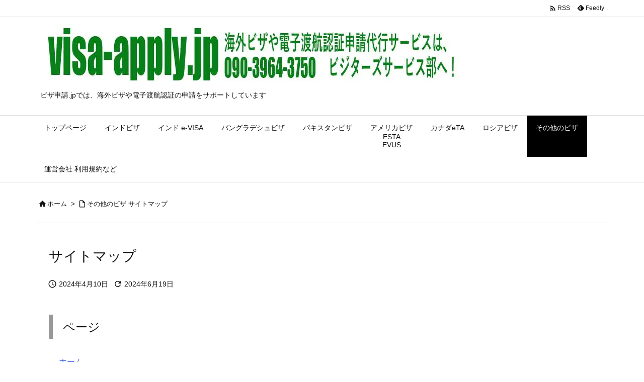

--- FILE ---
content_type: text/html; charset=UTF-8
request_url: https://visa-apply.jp/sitemap/
body_size: 28578
content:
<!DOCTYPE html>
<html lang="ja" itemscope itemtype="https://schema.org/WebPage">
<head prefix="og: http://ogp.me/ns# article: http://ogp.me/ns/article# fb: http://ogp.me/ns/fb#">
<meta charset="UTF-8" />
<meta http-equiv="X-UA-Compatible" content="IE=edge" />
<meta http-equiv="Content-Security-Policy" content="upgrade-insecure-requests" />
<meta name="viewport" content="width=device-width, initial-scale=1, user-scalable=yes" />
<meta name="robots" content="noindex,follow" />
<title>その他のビザ サイトマップ | ビザ申請.jp 09039643750</title>
<meta name='robots' content='max-image-preview:large' />
<link rel='dns-prefetch' href='//ajax.googleapis.com' />
<link rel='dns-prefetch' href='//www.google.com' />
<link rel="alternate" title="oEmbed (JSON)" type="application/json+oembed" href="https://visa-apply.jp/wp-json/oembed/1.0/embed?url=https%3A%2F%2Fvisa-apply.jp%2Fsitemap%2F" />
<link rel="alternate" title="oEmbed (XML)" type="text/xml+oembed" href="https://visa-apply.jp/wp-json/oembed/1.0/embed?url=https%3A%2F%2Fvisa-apply.jp%2Fsitemap%2F&#038;format=xml" />
<link rel='preconnect' href='//fonts.googleapis.com' crossorigin />
<link rel="preload" as="style" type="text/css" href="https://visa-apply.jp/wp-content/themes/luxeritas/style.async.min.css?v=1747273285" />
<link rel="preload" as="font" type="font/woff2" href="https://visa-apply.jp/wp-content/themes/luxeritas/fonts/icomoon/fonts/icomoon.woff2" crossorigin />
<link rel="canonical" href="https://visa-apply.jp/sitemap/" />
<link rel='shortlink' href='https://visa-apply.jp/?p=13193' />
<link rel="pingback" href="https://visa-apply.jp/xmlrpc.php" />
<link rel="author" href="https://visa-apply.jp/company-info/" />
<link rel="alternate" type="application/rss+xml" title="ビザ申請.jp 09039643750 RSS Feed" href="https://visa-apply.jp/feed/" />
<link rel="alternate" type="application/atom+xml" title="ビザ申請.jp 09039643750 Atom Feed" href="https://visa-apply.jp/feed/atom/" />
<meta name="description" content="イン・ソリューションズ、ビジターズサービス部が運営するビザ申請.jpのサイトマップです。" />
<meta name="theme-color" content="#4285f4">
<meta name="format-detection" content="telephone=no">
<meta name="referrer" content="no-referrer-when-downgrade" />
<meta property="og:type" content="article" />
<meta property="og:url" content="https://visa-apply.jp/sitemap/" />
<meta property="og:title" content="その他のビザ サイトマップ | ビザ申請.jp 09039643750" />
<meta property="og:description" content="イン・ソリューションズ、ビジターズサービス部が運営するビザ申請.jpのサイトマップです。" />
<meta property="og:image" content="https://visa-apply.jp/wp-content/uploads/2024/06/EC-VS-SITEMAP-560x315-1.jpg" />
<meta property="og:image:width" content="560" />
<meta property="og:image:height" content="315" />
<meta property="og:image:alt" content="VISA申請.JPサイトマップ" />
<meta property="og:site_name" content="ビザ申請.jp 09039643750" />
<meta property="og:locale" content="ja_JP" />
<meta property="article:published_time" content="2024-04-10T16:31:19Z" />
<meta property="article:modified_time" content="2024-06-19T22:47:55Z" />
<meta name="twitter:card" content="summary" />
<meta name="twitter:domain" content="visa-apply.jp" />
<style id='wp-img-auto-sizes-contain-inline-css'>
img:is([sizes=auto i],[sizes^="auto," i]){contain-intrinsic-size:3000px 1500px}
/*# sourceURL=wp-img-auto-sizes-contain-inline-css */</style>
<style id='luxe-inline-css'>
/*! Luxeritas WordPress Theme 3.25.0 - (C) 2015 Thought is free. */*,*:before,*:after{box-sizing:border-box}@-ms-viewport{width:device-width}a:not([href]):not([tabindex]),a:not([href]):not([tabindex]):hover,a:not([href]):not([tabindex]):focus{color:inherit;text-decoration:none}a:not([href]):not([tabindex]):focus{outline:0}h1{font-size:2em;margin:.67em 0}small{font-size:80%}img{border-style:none;vertical-align:middle}hr{box-sizing:content-box;height:0;overflow:visible;margin-top:1rem;margin-bottom:1rem;border:0}pre{margin-top:0;margin-bottom:1rem;overflow:auto;-ms-overflow-style:scrollbar}code,pre{font-family:monospace,monospace;font-size:1em}ul ul,ol ul,ul ol,ol ol{margin-bottom:0}p{margin-top:0;margin-bottom:1rem}button{border-radius:0}input,button,select,optgroup,textarea{margin:0;font-family:inherit;font-size:inherit;line-height:inherit}button,input{overflow:visible}button,select{text-transform:none}button,[type=button],[type=reset],[type=submit]{-webkit-appearance:button}button:not(:disabled),[type=button]:not(:disabled),[type=reset]:not(:disabled),[type=submit]:not(:disabled){cursor:pointer}::-moz-focus-inner{padding:0;border-style:none}::-webkit-inner-spin-button{height:auto}::-webkit-search-decoration{-webkit-appearance:none}label{display:inline-block;margin-bottom:.5rem}h1,h2,h3,h4,h5,h6{margin-top:0;margin-bottom:.5rem;font-family:inherit;font-weight:500;line-height:1.2;color:inherit}.container{width:100%;margin-right:auto;margin-left:auto}@media (min-width:768px){.container{max-width:720px}}@media (min-width:992px){.container{max-width:960px}}@media (min-width:1200px){.container{max-width:1140px}}.row{display:flex;flex-wrap:wrap}div[class^=col-]{flex:0 0 auto;position:relative;width:100%;min-height:1px;padding-right:15px;padding-left:15px}.col-12{max-width:100%}.col-6{max-width:50%}.col-4{max-width:33.333333%}.clearfix:after{display:block;clear:both;content:""}.pagination{display:flex;padding-left:0;list-style:none;border-radius:.25rem}table{border-collapse:collapse}caption{padding-top:.75rem;padding-bottom:.75rem;color:#6c757d;text-align:left;caption-side:bottom}th{text-align:left}body .material-icons,body .material-icons-outlined{font-size:inherit;font-feature-settings:'liga';-moz-osx-font-smoothing:grayscale;text-rendering:optimizeLegibility;transform:scale(1.3,1.3);transform-origin:top;margin-top:-.16em}.material-icons.flip-h{transform:scale(-1.3,1.3)}.material-icons.rotate{transform:rotate(180deg) translate(0,-1.3em) scale(1.3,1.3)}.material-icons.pull-left{float:left;margin-right:.3em}.material-icons.pull-right{float:right;margin-left:.3em}@font-face{font-family:'icomoon';src:url('/wp-content/themes/luxeritas/fonts/icomoon/fonts/icomoon.eot');src:url('/wp-content/themes/luxeritas/fonts/icomoon/fonts/icomoon.eot') format('embedded-opentype'),url('/wp-content/themes/luxeritas/fonts/icomoon/fonts/icomoon.woff2') format('woff2'),url('/wp-content/themes/luxeritas/fonts/icomoon/fonts/icomoon.woff') format('woff'),url('/wp-content/themes/luxeritas/fonts/icomoon/fonts/icomoon.ttf') format('truetype'),url('/wp-content/themes/luxeritas/fonts/icomoon/fonts/icomoon.svg') format('svg');font-weight:400;font-style:normal;font-display:swap}[class^=ico-],[class*=" ico-"]{font-family:'icomoon';display:inline-block;font-style:normal;font-weight:400;font-variant:normal;text-transform:none;text-rendering:auto;line-height:1;-webkit-font-smoothing:antialiased;-moz-osx-font-smoothing:grayscale}.ico-speech-bubble:before{content:"\e903"}.ico-external-link-alt:before{content:"\f35d"}.ico-external-link-square-alt:before{content:"\f360"}.ico-line:before{content:"\e700"}.ico-feedly:before{content:"\e600"}.ico-plus-square:before{content:"\f0fe"}.ico-minus-square:before{content:"\f146"}.ico-caret-square-down:before{content:"\f150"}.ico-search:before{content:"\f002"}.ico-link:before{content:"\f0c1"}.ico-caret-right:before{content:"\f0da"}.ico-spinner:before{content:"\f110"}.ico-comment:before{content:"\e900"}.ico-comments:before{content:"\e901"}.ico-chevron-up:before{content:"\f077"}.ico-chevron-down:before{content:"\f078"}.ico-twitter:before{content:"\f099"}.ico-x-twitter:before{content:"\e902"}.ico-facebook:before{content:"\f09a"}.ico-linkedin:before{content:"\f0e1"}.ico-angle-double-right:before{content:"\f101"}.ico-chevron-circle-left:before{content:"\f137"}.ico-chevron-circle-right:before{content:"\f138"}.ico-youtube-play:before{content:"\f16a"}.ico-instagram:before{content:"\f16d"}.ico-pinterest-p:before{content:"\f231"}.ico-get-pocket:before{content:"\f265"}.ico-spin{animation:ico-spin 2s infinite linear}@keyframes ico-spin{0%{transform:rotate(0)}100%{transform:rotate(360deg)}}*{margin:0;padding:0}a:hover,.term img,a:hover,.term img:hover{transition:opacity .3s,transform .5s}a:hover img{opacity:.8}hr{border-top:1px dotted #999}img,video,object,canvas{max-width:100%;height:auto;box-sizing:content-box}.no-js img.lazy{display:none!important}pre,ul,ol{margin:1.6em 0}ul ul,ol ol,ul ol,ol ul{margin:0 .6em 0}pre{margin-bottom:30px}blockquote,.wp-block-quote{display:block;position:relative;overflow:hidden;overflow-wrap:anywhere;margin:1.6em 5px;padding:25px;font-size:1.4rem;background:#fdfdfd;border:0;border-radius:6px;box-shadow:0 5px 5px 0 rgba(18,63,82,.035),0 0 0 1px rgba(176,181,193,.2)}blockquote:after{content:"\275b\275b";display:block;position:absolute;font-family:Arial,sans-serif;font-size:200px;line-height:1em;left:-25px;top:-15px;opacity:.04}blockquote cite,.wp-block-quote cite{display:block;text-align:right;font-family:serif;font-size:.9em;font-style:oblique}.wp-block-quote:not(.is-large):not(.is-style-large){border:0}blockquote ol:first-child,blockquote p:first-child,blockquote ul:first-child{margin-top:5px}blockquote ol:last-child,blockquote p:last-child,blockquote ul:last-child{margin-bottom:5px}[type=submit],[type=text],[type=email],.reply a{display:inline;line-height:1;vertical-align:middle;padding:12px 12px 11px;max-width:100%}.reply a,[type=submit],.widget_categories select,.widget_archive select{color:#333;font-weight:400;background:#fff;border:1px solid #ddd}option,textarea,[type=text],[type=email],[type=search]{color:inherit;background:#fff;border:1px solid #ddd}[type=search]{-webkit-appearance:none;outline-offset:-2px;line-height:1;border-radius:0}textarea{overflow:auto;resize:vertical;padding:8px;max-width:100%}button{appearance:none;outline:0;border:0}.cboth{clear:both}.bold{font-weight:700}.wp-caption{margin-bottom:1.6em;max-width:100%}.wp-caption img[class*=wp-image-]{display:block;margin:0}.post .wp-caption-text,.post .wp-caption-dd{font-size:1.2rem;line-height:1.5;margin:0;padding:.5em 0}.sticky .posted-on{display:none}.bypostauthor>article .fn:after{content:"";position:relative}.screen-reader-text{clip:rect(1px,1px,1px,1px);height:1px;overflow:hidden;position:absolute !important;width:1px}strong{font-weight:700}em{font-style:italic}.alignleft{display:inline;float:left}.alignright{display:inline;float:right}.aligncenter{display:block;margin-right:auto;margin-left:auto}.post .alignfull{margin-left:-68px;margin-right:-68px}figure.alignwide>img,figure.alignfull>img{min-width:100%}blockquote.alignleft,.wp-caption.alignleft,.post img.alignleft{margin:.4em 1.6em 1.6em 0}blockquote.alignright,.wp-caption.alignright,.post img.alignright{margin:.4em 0 1.6em 1.6em}blockquote.aligncenter,.wp-caption.aligncenter,.post img.aligncenter{clear:both;margin-top:.4em;margin-bottom:1.6em}.wp-caption.alignleft,.wp-caption.alignright,.wp-caption.aligncenter{margin-bottom:1.2em}img[class*=wp-image-],img[class*=attachment-]{max-width:100%;height:auto}.gallery-item{display:inline-block;text-align:left;vertical-align:top;margin:0 0 1.5em;padding:0 1em 0 0;width:50%}.gallery-columns-1 .gallery-item{width:100%}.gallery-columns-2 .gallery-item{max-width:50%}@media screen and (min-width:30em){.gallery-item{max-width:25%}.gallery-columns-1 .gallery-item{max-width:100%}.gallery-columns-2 .gallery-item{max-width:50%}.gallery-columns-3 .gallery-item{max-width:33.33%}.gallery-columns-4 .gallery-item{max-width:25%}}.gallery-caption{display:block;font-size:1.2rem;line-height:1.5;padding:.5em 0}.wp-block-image{margin:1.6em 0}figure.wp-block-image{display:inline-block}.post ul.blocks-gallery-grid{padding:0}#head-in{padding-top:28px;background:#fff}.band{position:absolute;top:0;left:0;right:0}div[id*=head-band]{margin:auto;height:34px;line-height:34px;overflow:hidden;background:#fff;border-bottom:1px solid #ddd}.band-menu{position:relative;margin:auto}.band-menu ul{font-size:1px;margin:0 -5px 0 0;position:absolute;right:10px;list-style:none}.band-menu li{display:inline-block;vertical-align:middle;font-size:1.2rem;margin:0 3px;line-height:1}.band-menu li a{color:#111;text-decoration:none}.band-menu li a:hover{color:#09f}.band-menu .menu-item a:before{display:inline;margin:5px;line-height:1;font-family:"icomoon";content:"\f0da"}div[id*=head-band] .snsf{display:block;min-width:28px;height:20px;margin:-2px -6px 0 0;text-align:center}div[id*=head-band] .snsf a{display:block;height:100%;width:100%;text-decoration:none;letter-spacing:0;font-family:Verdana,Arial,Helvetica,Roboto;padding:4px;border-radius:2px}#sitename{display:inline-block;max-width:100%;margin:0 0 12px;font-size:2.8rem;line-height:1.4}#sitename a{color:inherit;text-decoration:none}.desc{line-height:1.4}.info{padding:20px 10px;overflow:hidden}.logo,.logo-up{position:relative;margin:15px auto -10px auto;text-align:center}.logo-up{margin:15px auto 0 auto}#header .head-cover{position:relative;margin:auto}#header #gnavi,#foot-in,.foot-nav{margin:auto}#nav{margin:0;padding:0;border-top:1px solid #ddd;border-bottom:1px solid #ddd;position:relative;z-index:20}#nav,#gnavi ul.gu,#gnavi li.gl>a,.mobile-nav{color:#111;background:#fff}#gnavi .mobile-nav{display:none}#gnavi .nav-menu{display:block}#gnavi ul.gu{margin:0}#gnavi li.gl{float:left;position:relative;list-style-type:none;text-indent:0;white-space:nowrap}#gnavi li.gl>a{display:block;text-decoration:none;text-align:center;height:100%}#gnavi li ul.gu{display:none}@media (min-width:992px){#gnavi ul.gu{display:flex;flex-wrap:wrap}#gnavi li.gl{flex:0 0 auto;min-width:1px;background:#09f}#gnavi .gc>ul>li.gl{background:0 0}#gnavi li.gl>a>.gim{display:block;height:100%}#gnavi .gc>ul>li>a>.gim{transition:.4s;border-bottom:0;padding:16px 18px}#gnavi li.gl>ul{display:none;margin:0;border:1px solid #ddd;border-bottom:0;background:0 0;position:absolute;top:100%;z-index:1}#gnavi li li.gl{width:100%;min-width:160px}#gnavi li li.gl a>.gim{border-bottom:1px solid #ddd;font-size:1.3rem;padding:10px 15px;width:100%;text-align:left}#gnavi li li.gl>ul{padding:0;border-top:1px solid #ddd;overflow:hidden;top:-1px;left:100%}#gnavi li.gl:hover>a,#gnavi li.gl:hover>a>.gim,div.mobile-nav:hover,ul.mobile-nav li:hover{color:#fff;background:#09f}#gnavi li[class*=current]>a{background:none repeat scroll 0 0 #000;color:#fff}#gnavi ul ul>li[class*=children]>a>.gim:after{font-family:"icomoon";content:"\f0da";position:absolute;right:6px;top:0;bottom:0;margin:auto;height:1.3rem}}@media (max-width:991px){.mobile-nav p{letter-spacing:0;font-size:1.1rem;line-height:1;margin:6px 0 0}.mobile-nav li{white-space:nowrap;text-align:center;padding:8px 10px;border:0;list-style:none;cursor:pointer}.mobile-nav li:hover{opacity:.6}.mobile-nav li i,.mobile-nav li svg{font-size:1.8rem;font-style:normal}#gnavi ul.gu{display:none;border:0;border-bottom:solid 1px #ddd}#gnavi li.gl{display:block;float:none;width:100%;padding-left:0;text-align:left;line-height:2.3;border-top:1px solid #ddd;list-style:disc inside}#gnavi li.gl:hover>a>.gim{background:0 0}}#primary{border:1px solid transparent}#section,.grid{margin:0 10px 20px 0}.grid{padding:45px 68px;background:#fff;border:1px solid #ddd}#breadcrumb{margin:20px 0 15px;padding:8px;line-height:2}#breadcrumb,#breadcrumb a{color:#111;text-decoration:none;word-break:normal}#breadcrumb a:hover{text-decoration:underline}#breadcrumb h1,#breadcrumb li{display:inline;list-style-type:none;font-size:1.3rem}#breadcrumb i,#breadcrumb svg{margin-right:3px}#breadcrumb i.arrow{margin:0 8px}.term{margin-right:10px}.term img{float:left;max-width:40%;height:auto;margin-bottom:15px;background:inherit;border:1px solid #ddd;border-radius:4px;box-shadow:0 0 2px 1px rgba(255,255,255,1) inset}.term img:hover{border-color:#06c}#related .term img{padding:1px;width:100px;height:100px}.read-more-link,.read-more-link i,.read-more-link svg{text-decoration:underline}#list a{word-break:normal}#list .toc{margin:0 0 25px}#list .excerpt{margin:0 0 12px;line-height:1.8}.exsp{display:inline}#list .read-more{clear:both;line-height:1;margin:35px 0 30px;text-align:right}#list .read-more{margin:0}@media (max-width:575px){.read-more-link{color:inherit;background:#fafafa;border:1px solid #aaa}.read-more-link:hover{color:#dc143c;background:#f0f0f0;text-decoration:none}}.meta,.post .meta{margin:0;font-size:1.4rem;color:#111;margin-bottom:35px;vertical-align:middle;padding:16px 0}.meta a{display:inline-block;color:#111;text-decoration:underline}.meta i{margin-right:6px}.meta span{margin:0 12px 0 0}.meta span.break{margin:0 8px 0 4px}.meta span.first-item{margin:0;white-space:nowrap}.meta-box{margin:30px 10px}.toc .meta-u,.post .meta-u{background:0 0;border:0;margin:0 0 10px;padding:0}.post .meta-u{overflow:hidden;text-align:right}#paging{margin:auto;text-align:center}#paging ul{padding:0}#paging i{font-weight:700}#paging .not-allow i{font-weight:400;opacity:.3}.pagination{display:flex;justify-content:center;margin:0}.pagination li{flex:1 1 42px;max-width:42px;min-width:27px;float:left}.pagination>li>a,.pagination>li>span{display:inline-block;text-decoration:none;width:100%;padding:6px 0;color:inherit;background:#fff;border:1px solid #ddd;border-right:0}.pagination>li:last-child>a,.pagination>li:last-child>span,.pagination>.not-allow:first-child>span:hover{border-right:1px solid #ddd}.pagination>.active>span,.pagination .current,.pagination>li>a:hover{color:#fff;background:#dc143c}.pagination>.active>span:hover,.pagination>.not-allow>span:hover{cursor:text}.post #paging{margin:20px 0 40px}.post{font-size:1.6rem;line-height:1.9}.post p{margin:1.3em 0}.post a{text-decoration:underline}.post h2,.post h3,.post h4,.post h5,.post h6{line-height:1.4;margin-top:35px;margin-bottom:30px}.post h1:first-child{margin-top:0}.post h2{border-left:8px solid #999;font-size:2.4rem;margin-top:50px;padding:8px 20px}.post h3{font-size:2.2rem;padding:2px 15px;margin-top:50px;margin-left:5px;border-left:2px #999 solid}.post h4{font-size:1.8rem;padding:0 12px;border:0;border-left:solid 12px #999}.post h2:first-child,.post h3:first-child{margin-top:30px}.post table{margin-bottom:30px}.post td,.post th{padding:8px 10px;border:1px solid #ddd}.post th{text-align:center;background:#f5f5f5}.post ul,.post ol{padding:0 0 0 30px}.post .vcard{text-align:right}.post .vcard i,.post .vcard svg{margin-right:8px}.entry-title,#front-page-title{font-size:2.8rem;line-height:1.5;background:0 0;border:none;margin:0 0 10px;padding:0}.entry-title a{color:inherit;text-decoration:none}.entry-title a:hover{color:#dc143c}#sns-tops{margin:-25px 0 45px}#sns-bottoms{margin:16px 0 0}#bottom-area #sns-bottoms{margin-bottom:0}.sns-msg h2{display:inline-block;margin:0 0 0 5px;padding:0 8px;line-height:1;font-size:1.6rem;background:0 0;border:none;border-bottom:5px solid #ccc}#pnavi{clear:both;padding:0;border:1px solid #ddd;background:#fff;height:auto;overflow:hidden}#pnavi .next,#pnavi .prev{position:relative}#pnavi .next{text-align:right;border-bottom:1px solid #ddd}#pnavi i,#pnavi svg{font-size:2.2rem}#pnavi .next-arrow,#pnavi .prev-arrow{font-size:1.6rem;position:absolute;top:10px}#pnavi .next-arrow *,#pnavi .prev-arrow *{vertical-align:middle}#pnavi .next-arrow{left:20px}#pnavi .prev-arrow{right:20px}#pnavi .ntitle,#pnavi .ptitle{margin-top:32px}#pnavi img{height:100px;width:100px;border:1px solid #ddd;border-radius:8px}#pnavi a{display:block;padding:15px 30px;overflow:hidden;text-decoration:none;color:#666;min-height:132px}#pnavi a:hover{color:#dc143c}#pnavi a>img,#pnavi a:hover>img{transition:opacity .4s,transform .4s}#pnavi a:hover>img{border-color:#337ab7}#pnavi .block-span{display:block;margin-top:35px}#pnavi .next img,#pnavi .no-img-next i,#pnavi .no-img-next svg{float:right;margin:0 0 0 10px}#pnavi .prev img,#pnavi .no-img-prev i,#pnavi .no-img-prev svg{float:left;margin:0 10px 0 0}#pnavi i.navi-home,#pnavi svg.navi-home,#pnavi .no-img-next i,#pnavi .no-img-next svg,#pnavi .no-img-prev i,#pnavi .no-img-prev svg{font-size:7.6rem;padding:5px 0}@media (min-width:1200px),(min-width:540px) and (max-width:991px){#pnavi .next,#pnavi .prev,#pnavi .next a,#pnavi .prev a{padding-bottom:32767px;margin-bottom:-32752px}#pnavi .next,#pnavi .prev{margin-bottom:-32767px;width:50%}#pnavi .next{float:right;border-left:1px solid #ddd}}.related,.discussion,.tb{font-size:2.4rem;line-height:2;margin:0 0 15px}.related i,.related svg,.discussion i,.discussion svg,.tb i,.tb svg{margin-right:10px}#related{padding:0}#related .term img{float:left;margin:8px 10px 8px 0}#related h3{font-size:1.6rem;font-weight:700;padding:0;margin:10px 0 10px 10px;border:none}#related h3 a{color:inherit;text-decoration:none;line-height:1.6}#related h3 a:hover{color:#09f}#related .toc{padding:10px 0;border-top:1px dotted #ccc}#related .toc:first-child{border-top:none}#related .excerpt p{display:inline;opacity:.7;font-size:1.3rem}#comments h3{font-size:1.6rem;border:none;padding:10px 0;margin-bottom:10px}#comments h3 i,#comments h3 svg{font-size:2.2rem;margin-right:10px}.comments-list,.comments-list li{border-bottom:1px solid #ddd}.comments-list li{margin-bottom:20px}.comments-list .comment-body{padding-bottom:20px}.comments-list li:last-child{margin-bottom:0;padding-bottom:0;border:none}#comments p{font-size:1.4rem;margin:20px 0}#comments label{display:block}.comment-author.vcard .avatar{display:block;float:left;margin:0 10px 20px 0}.comment-meta{margin-bottom:40px}.comment-meta:after{content:" ";clear:both}.fn{line-height:1.6;font-size:1.5rem}.says{margin-left:10px}.commentmetadata{font-size:1.4rem;height:15px;padding:10px 10px 10px 0}.reply a{display:block;text-decoration:none;text-align:center;width:65px;margin:0 0 0 auto}.comments-list{padding-left:0;list-style-type:none}.comments-list li.depth-1>ul.children{padding-left:30px}.comments-list li{list-style-type:none}#comments .no-comments{margin:0 0 20px;padding:10px 20px 30px;border-bottom:1px solid #ddd}#c-paging{text-align:center;padding:0 0 20px;border-bottom:1px solid #ccc}#commentform p{margin:0 0 20px}#respond{font-size:1.6rem}#commentform .tags{padding:10px;font-size:1.3rem}#commentform-author{display:flex;flex-wrap:wrap}.comment-form-author{flex:0 1 35%;padding-right:10px}.comment-form-email{flex:1 0 64%}#commentform,#comments textarea,[type^=text],[class^=comment-form-]{margin:0;width:100%}#comments .comment-form-cookies-consent{display:table}#comments .comment-form-cookies-consent *{display:table-cell;margin:0 5px 0 0;width:auto;vertical-align:middle}#comments .form-submit{margin:0}#comments .comments-list .form-submit{margin-bottom:40px}#comments [type=submit]{color:#fff;background:#666;padding:18px 18px 17px;cursor:pointer}#comments [type=submit]:hover{background:#dc143c}#trackback input{width:100%;margin:0 0 10px}#list-title{margin:0 0 40px;font-size:2.8rem;font-weight:400}#section .grid #list-title{margin:0}div[id*=side-],#col3{padding:20px 0;border:1px solid #ddd;background:#fff}#side .widget,#col3 .widget{overflow-wrap:anywhere;margin:0 6px;padding:20px 7px;border:1px solid transparent}#side ul,#col3 ul{margin-bottom:0}#side ul li,#col3 ul li{list-style-type:none;line-height:2;margin:0;padding:0}#side ul li li,#col3 ul li li{margin-left:16px}#side h3,#col3 h3,#side h4,#col3 h4{font-size:1.8rem;font-weight:700;color:#111;margin:4px 0 20px;padding:4px 0}.search-field{border:1px solid #bbb}#wp-calendar,.wp-calendar-nav{background:#fff}#wp-calendar caption{color:inherit;background:#fff}#wp-calendar #today{background:#ffec67}#wp-calendar .pad{background:#fff9f9}#footer{clear:both;background:#fff;border-top:1px solid #ddd;z-index:10}.row{margin:0}#foot-in{padding:25px 0}#foot-in a,#footer-menu,.foot-nav a{color:#111}#foot-in h4{font-size:1.8rem;font-weight:700;margin:15px 0;padding:4px 10px;border-left:8px solid #999}#foot-in ul li{list-style-type:none;line-height:1.8;margin:0 10px;padding:0}#foot-in ul li li{margin-left:15px}.foot-nav ul{margin:0 auto;padding:20px 15px}.foot-nav li{display:inline-block;margin:0}.foot-nav li:before{content:"\07c";margin:0 10px}.foot-nav li:first-child:before{content:"";margin:0}#copyright{font-size:1.2rem;padding:20px 0;color:#111;background:#fff;clear:both}#footer .copy{font-size:1.2rem;line-height:1;margin:20px 0 0;text-align:center}#footer .copy a{color:inherit}#footer #thk{margin:20px 0;white-space:nowrap;font-size:1.1rem;word-spacing:-1px}#page-top{position:fixed;bottom:14px;right:14px;font-weight:700;background:#656463;text-decoration:none;color:#fff;padding:16px 20px;text-align:center;cursor:pointer;transition:.8s;opacity:0;visibility:hidden;z-index:99}#page-top:hover{opacity:1!important}iframe{box-sizing:content-box;border:0}.i-video{display:block;position:relative;overflow:hidden}.i-video{padding-top:25px;padding-bottom:56.25%}.i-video iframe,.i-video object,.i-video embed{position:absolute;top:0;left:0;height:100%;width:100%}.i-embed iframe{width:100%}.head-under{margin-top:20px}.head-under,.post-title-upper,.post-title-under{margin-bottom:20px}.posts-under-1{padding:20px 0}.posts-under-2{padding-bottom:40px}.recentcomments a{display:inline;padding:0;margin:0}#main{flex:0 1 772px;max-width:772px;min-width:1px;float:left}#side{flex:0 0 366px;width:366px;min-width:1px;float:right}@media (min-width:992px){#primary,#field{display:flex}#breadcrumb,.head-cover{display:block !important}#sitename img{margin:0}}@media screen and (min-width:768px){.logo,#head-band-in,div[id*=head-band] .band-menu,#header .head-cover,#header #gnavi,#foot-in{max-width:720px}}@media screen and (min-width:992px){.logo,#head-band-in,div[id*=head-band] .band-menu,#header .head-cover,#header #gnavi,#foot-in{max-width:960px}}@media screen and (min-width:992px) and (max-width:1199px){#main{flex:0 1 592px;max-width:592px;min-width:1px}}@media screen and (min-width:1200px){.logo,#head-band-in,div[id*=head-band] .band-menu,#header .head-cover,#header #gnavi,#foot-in{max-width:1140px}#list .term img{width:auto;height:auto;margin-right:20px}}@media screen and (max-width:1199px){#list .term img{max-width:40%;height:auto;margin-right:20px}}@media print,(max-width:991px){#primary,#main,#side{display:block;width:100%;float:none;clear:both}div[id*=head-band]{padding:0 5px}#header #gnavi{padding-left:0;padding-right:0}#main{margin-bottom:30px}#section{margin-right:0}.grid,#side .widget,#col3 .widget{padding-left:20px;padding-right:20px}.grid{margin:0 0 20px}.post .alignfull{margin-left:-20px;margin-right:-20px}#side .widget,#col3 .widget{margin-left:0;margin-right:0}#related .toc{margin-right:15px}.comments-list li.depth-1>ul.children{padding-left:0}#foot-in{padding:0}#foot-in .col-xs-4,#foot-in .col-xs-6,#foot-in .col-xs-12{display:none}div[id*=side-]{margin-bottom:20px}#side-scroll{max-width:32767px}}@media (max-width:575px){.grid,#side .widget,#col3 .widget{padding-left:7px;padding-right:7px}.meta,.post .meta{font-size:1.2rem}#list .term img{max-width:30%;height:auto;margin:0 15px 25px 0}#list .excerpt{padding-left:0;margin:0 0 40px}.excerpt p:not(.meta){display:inline}.excerpt br{display:none}.read-more-link{display:block;clear:both;padding:12px;font-size:1.2rem;text-align:center;white-space:nowrap;overflow:hidden}.read-more-link,.read-more-link i{text-decoration:none}#list .term img{margin-bottom:30px}#list .read-more-link{margin:20px 0 0}#sitename{font-size:2.2rem}.entry-title,#front-page-title,.post h2,.post h3,.related,.discussion,.tb{font-size:1.8rem}#paging a,#paging span{padding:13px 0}[class^=comment-form-]{flex:0 0 100%;padding:0}#page-top{font-size:2rem;padding:8px 14px}.ptop{display:none}}div[class*=snsf-]{margin:2px 0 0;padding:0}div[class*=snsf-] .clearfix{padding:0}div[class*=snsf-] i,div[class*=snsf-] svg{max-width:16px}.snsname,.cpname{margin-left:5px}.snsfb{display:flex;flex-wrap:wrap;justify-content:space-between}.snsf-c li,.snsf-w li{flex:1 1 auto;list-style:none;vertical-align:middle;text-align:center;color:#fff;padding:1px 2px;margin-bottom:2px;white-space:nowrap;cursor:pointer}.snsf-c .snsfb li [aria-label],.snsf-w .snsfb li [aria-label]{padding:9px 0 10px}.snsf-c [aria-label],.snsf-w [aria-label],.snsf-c .snsfcnt,.snsf-w .snsfcnt{display:block;font-family:Verdana,Arial,Helvetica,Roboto;text-align:center;text-decoration:none;width:100%;border-radius:2px}.snsf-c .ico-hatena,.snsf-w .ico-hatena{font-weight:700;font-family:Verdana,Arial,Helvetica,Roboto}.snsf-c [aria-label],.snsf-c [aria-label]:hover,.snsf-w [aria-label],.snsf-w [aria-label]:hover{position:relative;line-height:1;padding:10px 0;color:#fff}.snsf-c .snsfb li [aria-label],.snsf-w .snsfb li [aria-label]{font-family:Verdana,Arial,Helvetica,Roboto;font-size:1.3rem;letter-spacing:-1px}.snsf-c .snsfb li [aria-label]{height:32px;box-shadow:0 1px 4px 0 rgba(0,0,0,.2)}.snsf-w .snsfb li [aria-label]{box-sizing:border-box;border:1px solid #ddd}.snsf-c .snsfb li [aria-label]:hover{opacity:.6}.snsf-w .snsfb li [aria-label]:hover{background:#f8f8f8;opacity:.7}.snsf-c .snsfb i,.snsf-w .snsfb i{margin-right:3px}.snsfcnt{display:block;position:absolute;right:0;top:-18px;padding:3px 0;font-size:1.1rem;background:#fffefd}.snsf-c .snsfcnt{color:#333;border:2px solid #ddd}.snsf-w .snsfcnt{box-sizing:content-box;top:-18px;left:-1px;border:1px solid #ddd;border-radius:2px 2px 0 0;color:#333}.snsfcnt i{margin:0 !important}div[class$=-w] ul[class*=sns] li a,div[class$=-w] ul[class*=sns] li.cp-button [aria-label]{background:#fbfbfb}.snsf-c .twitter a{background:#010101}.snsf-c .facebook a{background:#3b5998}.snsf-c .linkedin a{background:#0479b4}.snsf-c .pinit a{background:#bd081c}.snsf-c .hatena a{background:#3875c4}.snsf-c .pocket a{background:#ee4257}.snsf-c .line a{background:#00c300}.snsf-c .rss a{background:#f86300}.snsf-c .feedly a{background:#2bb24c}.snsf-c .cp-button [aria-label]{background:#56350d}.snsf-c .twitter .snsfcnt{border-color:#010101}.snsf-c .facebook .snsfcnt{border-color:#3b5998}.snsf-c .linkedin .snsfcnt{border-color:#0479b4}.snsf-c .pinit .snsfcnt{border-color:#bd081c}.snsf-c .hatena .snsfcnt{border-color:#3875c4}.snsf-c .pocket .snsfcnt{border-color:#ee4257}.snsf-c .line .snsfcnt{border-color:#00c300}.snsf-c .rss .snsfcnt{border-color:#f86300}.snsf-c .feedly .snsfcnt{border-color:#2bb24c}.snsf-c .cp-button .snsfcnt{border-color:#56350d}.snsf-w .snsfb .twitter a{color:#010101}.snsf-w .snsfb .facebook a{color:#3b5998}.snsf-w .snsfb .linkedin a{color:#0479b4}.snsf-w .snsfb .pinit a{color:#bd081c}.snsf-w .snsfb .hatena a{color:#3875c4}.snsf-w .snsfb .pocket a{color:#ee4257}.snsf-w .snsfb .line a{color:#00c300}.snsf-w .snsfb .rss a{color:#f86300}.snsf-w .snsfb .feedly a{color:#2bb24c}.snsf-w .snsfb .cp-button [aria-label]{color:#56350d}@media screen and (max-width:765px){div[class*=snsf-] .snsname{display:none}}@media screen and (min-width:992px){.snsfb li.line-sm{display:none !important}}@media screen and (max-width:991px){.snsfb li.line-pc{display:none !important}}#toc_container,.toc_widget{max-width:100%;font-size:1.3rem}#toc_container{display:table;margin-bottom:20px;padding:10px;border:1px solid #ddd;color:#333;background:#fafafa}#toc_container a{color:#333;text-decoration:none}#toc_container a:hover{text-decoration:underline}.toc_toggle{white-space:nowrap}.toc_list{margin:0;padding:0}ul.toc_list{padding:0 10px}.widget ul.toc_list{padding:0 5px}.toc_list ul{padding:0 0 0 15px}.toc_list li{padding:2px;list-style:none}.blogcard{margin:0 0 1.6em}.blogcard p{font-size:1.6rem}.post .blogcard p{line-height:1.6;margin:0 0 .5em}.blogcard a{font-size:1.4rem}a.blogcard-href{display:block;position:relative;padding:20px;border:1px solid #ddd;background:#fff;color:#111;text-decoration:none;max-width:540px;min-height:140px;transition:transform .4s ease}a.blogcard-href:hover{color:#ff811a;background:#fcfcfc;box-shadow:3px 3px 8px rgba(0,0,0,.2);transform:translateY(-4px)}p.blog-card-title{color:#111;font-weight:700}p.blog-card-desc{font-size:.9em;color:#666}.blogcard-img{float:right;margin:0 0 15px 20px}p.blogcard-link{clear:both;font-size:.8em;color:#999;margin:15px 0 0}img.blogcard-icon,amp-img.blogcard-icon{display:inline-block;width:18px;height:18px}#search{padding-bottom:0;position:relative;width:100%}#search label{width:100%;margin:0}.search-field{width:100%;height:32px;margin:0;padding:4px 6px}[type=submit].search-submit{position:absolute;top:2px;right:2px;height:28px;padding:8px;font-size:1.2rem;background:0 0;cursor:pointer}.search-field:placeholder-shown{font-family:"icomoon";color:#767676;font-size:1.4rem}#search input:focus::placeholder{color:transparent}.widget_categories a,.widget_archive a,.widget_nav_menu a{display:block;padding:3px 0}@media print,(max-width:991px){.widget_categories a,.widget_archive a,.widget_nav_menu a{padding:7px 0}}.widget_categories,.widget_archive{margin-bottom:5px}.widget_categories select,.widget_archive select{padding:15px 13px;width:100%;height:32px;margin:0;padding:4px 6px;border:1px solid #bbb}.calendar_wrap{margin-bottom:10px}#wp-calendar,.wp-calendar-nav{display:table;table-layout:fixed;line-height:2;width:100%;margin:0 auto;padding:0;border-collapse:collapse;border-spacing:0;font-size:1.2rem}#side #wp-calendar,#col3 #wp-calendar{margin:0 auto}#wp-calendar caption{padding:2px;width:auto;text-align:center;font-weight:700;border:thin solid #ccc;border-radius:3px 3px 0 0;caption-side:top}#wp-calendar #today{font-weight:700}#wp-calendar th,#wp-calendar td,.wp-calendar-nav span{line-height:2;vertical-align:middle;text-align:center}#wp-calendar td,.wp-calendar-nav span{display:table-cell;border:thin solid #ccc}.wp-calendar-nav span{border-top:0}.wp-calendar-nav span.pad{width:0}#wp-calendar th{font-style:normal;font-weight:700;color:#fff;border-left:thin solid #ccc;border-right:thin solid #ccc;background:#333}#wp-calendar a{font-size:1.2rem;color:#3969ff;text-decoration:underline}#wp-calendar a:hover{color:#c3251d}@media print,(max-width:991px){#wp-calendar,#wp-calendar a{font-size:1.7rem}}.tagcloud{display:flex;flex-wrap:wrap;letter-spacing:-.4em}.tagcloud a{display:inline-block;flex:1 0 auto;min-width:1px;letter-spacing:normal;text-decoration:none;font-size:14px;font-size:1.4rem!important;border:1px solid #ddd;margin:2px;padding:5px 10px}#thk-new{font-size:1.2rem;margin:-10px 0 0}#thk-new .term img,#thk-new .term amp-img{margin:0 10px 0 0;padding:1px;max-width:100px;max-height:100px}#thk-new .excerpt p{display:block;margin:0;padding:0;line-height:1.4}#thk-new p.new-meta{margin:0 0 6px}#thk-new p.new-title{font-size:1.3rem;font-weight:700;line-height:1.4;padding:0;margin:0 0 12px;text-decoration:none}#thk-new .toc{padding:15px 0;border-bottom:1px dotted #ccc}#thk-new .toc:last-child{margin-bottom:0;padding-bottom:0;border-style:none}div#thk-rcomments{margin-top:-5px;margin-left:5px}#thk-rcomments .recentcomments,#thk-rcomments .recentcomments a{background:0 0;font-size:1.2rem}#thk-rcomments .recentcomments{margin:0;border-bottom:1px dotted #ddd}#thk-rcomments .recentcomments a{text-decoration:underline}#thk-rcomments .recentcomments:last-child{border-bottom:none}#thk-rcomments .comment_post{margin-left:10px}#thk-rcomments .widget_comment_author,#thk-rcomments .widget_comment_author a{margin:15px 0;min-height:40px;color:#767574;font-size:1.2rem;font-weight:700;line-height:1.5;overflow:hidden}#thk-rcomments .widget_comment_author img,#thk-rcomments .widget_comment_author amp-img{float:left;vertical-align:middle;margin:0 5px 0 0}#thk-rcomments .widget_comment_author span{display:block;margin:auto 0;overflow:hidden}#thk-rcomments [class*=ico-comment]{margin-right:6px;color:red}#thk-rcomments .ico-angle-double-right{margin-right:6px}#thk-rcomments .comment_excerpt{margin:14px 0 14px 10px;font-size:1.2rem;line-height:1.8}#thk-rcomments .comment_post{display:block;margin:0 0 14px 12px}.ps-widget{margin:0;padding:0;width:100%;overflow:hidden}p.ps-label{text-align:left;margin:0 auto 5px auto;font-size:1.4rem}.ps-widget{display:inline-block}.rectangle-1-row{margin-bottom:10px}.rectangle-1-col{margin-right:10px}.ps-250-250{max-width:250px;max-height:250px}.ps-300-250{max-width:300px;max-height:250px}.ps-336-280{max-width:336px;max-height:280px}.ps-120-600{max-width:120px;max-height:600px}.ps-160-600{max-width:160px;max-height:600px}.ps-300-600{max-width:300px;max-height:600px}.ps-468-60{max-width:468px;max-height:60px}.ps-728-90{max-width:728px;max-height:90px}.ps-970-90{max-width:970px;max-height:90px}.ps-970-250{max-width:970px;max-height:250px}.ps-320-100{max-width:320px;max-height:100px}.ps-col{max-width:690px}@media (min-width:541px) and (max-width:1200px){.rectangle-1-col,.rectangle-2-col{margin:0 0 10px}rectangle-2-col{margin-bottom:20px}.ps-col{max-width:336px}}@media (max-width:991px){.ps-120-600,.ps-160-600,.ps-300-600{max-width:300px;max-height:600px}.ps-728-90,.ps-970-90,.ps-970-250{max-width:728px;max-height:90px}}@media (max-width:767px){.ps-728-90,.ps-970-90,.ps-970-250{max-width:468px;max-height:60px}}@media (max-width:540px){.rectangle-2-col,.rectangle-2-row{display:none}div.ps-widget{max-width:336px;max-height:none}.ps-col{max-width:336px}p.ps-728-90,p.ps-970-90,p.ps-970-250,div.ps-728-90,div.ps-970-90,div.ps-970-250{max-width:320px;max-height:100px}}div.ps-wrap{max-height:none}p.al-c,div.al-c{text-align:center;margin-left:auto;margin-right:auto}#thk-follow{display:table;width:100%;table-layout:fixed;border-collapse:separate;border-spacing:4px 0}#thk-follow ul{display:table-row}#thk-follow ul li{display:table-cell;box-shadow:1px 1px 3px 0 rgba(0,0,0,.3)}#thk-follow .snsf{display:block;border-radius:4px;padding:1px;height:100%;width:100%}#thk-follow li a{display:block;overflow:hidden;white-space:nowrap;border:3px solid #fff;border-radius:2px;line-height:1.2;letter-spacing:0;padding:5px 0;color:#fff;font-size:18px;font-family:Verdana,Arial,Helvetica,Roboto;text-align:center;text-decoration:none}#thk-follow .fname{display:block;font-size:10px}#thk-follow a:hover{opacity:.7}#thk-follow .twitter{background:#010101}#thk-follow .facebook{background:#3b5998}#thk-follow .instagram{background:linear-gradient(200deg,#6559ca,#bc318f 35%,#e33f5f 50%,#f77638 70%,#fec66d 100%)}#thk-follow .pinit{background:#bd081c}#thk-follow .hatena{background:#3875c4}#thk-follow .google{background:#dd4b39}#thk-follow .youtube{background:#ae3a34}#thk-follow .line{background:#00c300}#thk-follow .rss{background:#f86300}#thk-follow .feedly{background:#2bb24c}#thk-rss-feedly{display:table;width:100%;table-layout:fixed;border-collapse:separate;border-spacing:6px 0}#thk-rss-feedly ul{display:table-row}#thk-rss-feedly li{display:table-cell}#thk-rss-feedly li a{display:block;overflow:hidden;white-space:nowrap;width:100%;font-size:1.6rem;line-height:22px;padding:7px 0;color:#fff;border-radius:3px;text-align:center;text-decoration:none;box-shadow:1px 1px 3px 0 rgba(0,0,0,.3)}#thk-rss-feedly a:hover{color:#fff;opacity:.7}#thk-rss-feedly a.icon-rss-button{background:#f86300}#thk-rss-feedly a.icon-feedly-button{background:#2bb24c}#thk-rss-feedly a span{font-family:Garamond,Palatino,Caslon,'Century Oldstyle',Bodoni,'Computer Modern',Didot,Baskerville,'Times New Roman',Century,Egyptienne,Clarendon,Rockwell,serif;font-weight:700}#thk-rss-feedly i{margin:0 10px 0 0;color:#fff}#side .widget-qr img,#col3 .widget-qr img,#side .widget-qr amp-img,#col3 .widget-qr amp-img{display:block;margin:auto}#layer li.gl>a{text-align:left;padding:10px;font-size:1.3rem;margin:0;padding-left:20px;width:100%}#layer li.gl>a:hover{text-decoration:none}#layer li.gl>a:before{font-family:"icomoon";content:"\f0da";padding-right:10px}#layer li[class*=children] span{pointer-events:none}#layer li[class*=children] a{padding-left:16px}#layer li[class*=children] li a{padding-left:35px}#layer li li[class*=children] a{padding-left:32px}#layer li li[class*=children] li a{padding-left:55px}#layer li ul.gu{border-bottom:0}#layer li li.gl>a:before{content:"-"}#layer li li li.gl>a:before{content:"\0b7"}#close{position:fixed;top:10px;right:10px;padding:8px 12px;box-sizing:content-box;color:#fff;background:#000;border:2px solid #ddd;border-radius:4px;opacity:.7;text-align:center;cursor:pointer;z-index:1200}#close i,#close svg{font-size:18px;margin:0}#close i:before{vertical-align:middle}#close:hover{opacity:1}#sform{display:none;position:absolute;top:0;left:0;right:0;width:98%;height:48px;max-width:600px;margin:auto;padding:2px;background:rgba(0,0,0,.5);border-radius:6px;z-index:1200}#sform .search-form{position:relative;width:100%;margin:auto;border-radius:6px}#sform .search-field{height:44px;border-radius:4px;font-size:18px}#sform .search-submit{border-radius:4px;height:40px}html{overflow:auto;overflow-y:scroll;-webkit-text-size-adjust:100%;-webkit-tap-highlight-color:transparent;font-size:62.5%!important}#list .posts-list-middle-widget{padding:15px}#list .exsp,#list .exsp p{opacity:1}#list div[id^=tile-] .exsp{opacity:.5}#list div[id^=card-] .exsp{opacity:.5}#primary,body #field,body #main,body #side,body #col3{display:block;max-width:100%;min-width:100%;width:100%;flex:none;float:none}#primary,body #main{flex:0 0 100%;width:100%;max-width:100%;min-width:1px;padding:0}.grid{margin-left:0;margin-right:0}body{overflow:hidden;font-family:'Meiryo',-apple-system,BlinkMacSystemFont,'.SFNSDisplay-Regular','Hiragino Kaku Gothic Pro','Yu Gothic','MS PGothic','Segoe UI','Verdana','Helvetica','Arial',sans-serif;font-weight:400;color:#111;background:#fff}a{word-break:break-all;text-decoration:none;background-color:transparent;-webkit-text-decoration-skip:objects;color:#4169e1}a:hover{text-decoration:none;color:#dc143c}body,li,pre,blockquote{font-size:1.4rem}#mobile-buttons{display:flex;overflow-x:auto;position:fixed;left:0;right:0;bottom:14px;margin:0;white-space:nowrap;transition:.8s;z-index:90}#mobile-buttons ul{display:flex;margin:auto}#mobile-buttons li{display:inline-block;list-style:none;flex:0 0 auto;padding:8px 12px 6px;font-size:1.6rem;line-height:1.2;margin:0 2px;min-width:70px;text-align:center;color:#fff;background:rgba(0,0,0,.6);border-radius:0;cursor:pointer;white-space:nowrap}#mobile-buttons li *{vertical-align:middle;color:#fff}#sns-mobile ul{margin:0}#sns-mobile [class*=-count],#sns-mobile [class*=-check]{display:none}#mobile-buttons span{font-size:1.2rem}#toc_toggle{display:none}#toc_toggle:checked+.toc_toggle:before{content:"非表示"}.toc_toggle{margin:0}.toc_toggle:before{content:"Show";cursor:pointer;border:solid 1px #ddd;color:#333;background:0 0;padding:2px 5px;margin-left:10px}#toc_toggle:checked+.toc_toggle+.toc_list{width:auto;height:auto;margin-top:20px;transition:all .3s}.toc_toggle+.toc_list{overflow:hidden;width:0;height:0;margin-top:0;transition:all .3s}#toc_container{color:#184399;background:#f7f7f7;border:1px solid #0066bf}#toc_container,#toc_container a{color:#184399}#footer-nav{text-align:center}.home #bottom-area #paging{margin-bottom:30px}#sns-tops li,#sns-bottoms li,#sns-mobile li{min-width:25%}@media (min-width:576px){#list .excerpt{overflow:hidden}.post h5{font-size:1.8rem}.post h6{font-size:1.8rem}.post li{font-size:1.6rem}}@media (min-width:992px){#side{flex-basis:366px;width:366px}#mobile-buttons{display:none}#footer-nav{border-bottom:1px solid #ccc}}@media (min-width:1200px){#field,#main{flex:0 1 100%;max-width:100%;min-width:1px}}@media (min-width:1310px){.container{width:100%;max-width:100%;padding-right:5px;padding-left:5px}.logo,#header .head-cover,#header #gnavi,#head-band-in,#foot-in,.foot-nav,div[id*=head-band] .band-menu{max-width:100%}}@media (max-width:991px){#nav{border-top:0}#gnavi ul.mobile-nav{transition:width .6s,max-height .6s;position:fixed;top:-48px;right:5px;display:flex;flex-flow:column;margin:0;border:1px solid #ddd;max-height:44px;width:48px;overflow:hidden;opacity:.9}.mobile-nav li.mob-func{min-height:44px;line-height:28px}.mobile-nav li.mob-func i{font-size:1.4rem}.mobile-nav li.mob-menu{border-top:3px double #ddd}#page-top{display:none}}@media (max-width:575px){.foot-nav li{list-style-type:circle;text-align:left;margin:10px 26px;display:list-item}.foot-nav li:before{content:"";margin:0}}@media (min-width:992px) and (max-width:1309px){.grid{padding-left:25px;padding-right:25px}.post .alignfull{margin-left:-25px;margin-right:-25px}}
#sitemap li {
border-left: 1px solid #000;
}
#sitemap .sitemap-home {
margin: 0 0 0 20px;
}
#sitemap ul {
margin: 0 0 30px 0x;
}
#sitemap ul ul,
#sitemap ul ul ul,
#sitemap ul ul ul ul {
margin: 0 0 0 3px;
padding: 0;
}
#sitemap li {
line-height: 1.7;
margin: 0 0 0 10px;
padding: 0 0 0 22px;
border-left: 1px solid #000;
list-style-type: none;
}
#sitemap li:before {
content: "-----";
font-size: 1.4rem;
margin-left: -23px;
margin-right: 12px;
letter-spacing: -3px;
}
#sitemap .sitemap-home a,
#sitemap li a {
text-decoration: none;
}
/*# sourceURL=luxe-inline-css */</style>
<style id='wp-emoji-styles-inline-css'>
img.wp-smiley, img.emoji {
display: inline !important;
border: none !important;
box-shadow: none !important;
height: 1em !important;
width: 1em !important;
margin: 0 0.07em !important;
vertical-align: -0.1em !important;
background: none !important;
padding: 0 !important;
}
/*# sourceURL=wp-emoji-styles-inline-css */</style>
<style id='global-styles-inline-css' type='text/css'>
:root{--wp--preset--aspect-ratio--square: 1;--wp--preset--aspect-ratio--4-3: 4/3;--wp--preset--aspect-ratio--3-4: 3/4;--wp--preset--aspect-ratio--3-2: 3/2;--wp--preset--aspect-ratio--2-3: 2/3;--wp--preset--aspect-ratio--16-9: 16/9;--wp--preset--aspect-ratio--9-16: 9/16;--wp--preset--color--black: #000000;--wp--preset--color--cyan-bluish-gray: #abb8c3;--wp--preset--color--white: #ffffff;--wp--preset--color--pale-pink: #f78da7;--wp--preset--color--vivid-red: #cf2e2e;--wp--preset--color--luminous-vivid-orange: #ff6900;--wp--preset--color--luminous-vivid-amber: #fcb900;--wp--preset--color--light-green-cyan: #7bdcb5;--wp--preset--color--vivid-green-cyan: #00d084;--wp--preset--color--pale-cyan-blue: #8ed1fc;--wp--preset--color--vivid-cyan-blue: #0693e3;--wp--preset--color--vivid-purple: #9b51e0;--wp--preset--gradient--vivid-cyan-blue-to-vivid-purple: linear-gradient(135deg,rgb(6,147,227) 0%,rgb(155,81,224) 100%);--wp--preset--gradient--light-green-cyan-to-vivid-green-cyan: linear-gradient(135deg,rgb(122,220,180) 0%,rgb(0,208,130) 100%);--wp--preset--gradient--luminous-vivid-amber-to-luminous-vivid-orange: linear-gradient(135deg,rgb(252,185,0) 0%,rgb(255,105,0) 100%);--wp--preset--gradient--luminous-vivid-orange-to-vivid-red: linear-gradient(135deg,rgb(255,105,0) 0%,rgb(207,46,46) 100%);--wp--preset--gradient--very-light-gray-to-cyan-bluish-gray: linear-gradient(135deg,rgb(238,238,238) 0%,rgb(169,184,195) 100%);--wp--preset--gradient--cool-to-warm-spectrum: linear-gradient(135deg,rgb(74,234,220) 0%,rgb(151,120,209) 20%,rgb(207,42,186) 40%,rgb(238,44,130) 60%,rgb(251,105,98) 80%,rgb(254,248,76) 100%);--wp--preset--gradient--blush-light-purple: linear-gradient(135deg,rgb(255,206,236) 0%,rgb(152,150,240) 100%);--wp--preset--gradient--blush-bordeaux: linear-gradient(135deg,rgb(254,205,165) 0%,rgb(254,45,45) 50%,rgb(107,0,62) 100%);--wp--preset--gradient--luminous-dusk: linear-gradient(135deg,rgb(255,203,112) 0%,rgb(199,81,192) 50%,rgb(65,88,208) 100%);--wp--preset--gradient--pale-ocean: linear-gradient(135deg,rgb(255,245,203) 0%,rgb(182,227,212) 50%,rgb(51,167,181) 100%);--wp--preset--gradient--electric-grass: linear-gradient(135deg,rgb(202,248,128) 0%,rgb(113,206,126) 100%);--wp--preset--gradient--midnight: linear-gradient(135deg,rgb(2,3,129) 0%,rgb(40,116,252) 100%);--wp--preset--font-size--small: 13px;--wp--preset--font-size--medium: 20px;--wp--preset--font-size--large: 36px;--wp--preset--font-size--x-large: 42px;--wp--preset--spacing--20: 0.44rem;--wp--preset--spacing--30: 0.67rem;--wp--preset--spacing--40: 1rem;--wp--preset--spacing--50: 1.5rem;--wp--preset--spacing--60: 2.25rem;--wp--preset--spacing--70: 3.38rem;--wp--preset--spacing--80: 5.06rem;--wp--preset--shadow--natural: 6px 6px 9px rgba(0, 0, 0, 0.2);--wp--preset--shadow--deep: 12px 12px 50px rgba(0, 0, 0, 0.4);--wp--preset--shadow--sharp: 6px 6px 0px rgba(0, 0, 0, 0.2);--wp--preset--shadow--outlined: 6px 6px 0px -3px rgb(255, 255, 255), 6px 6px rgb(0, 0, 0);--wp--preset--shadow--crisp: 6px 6px 0px rgb(0, 0, 0);}:where(.is-layout-flex){gap: 0.5em;}:where(.is-layout-grid){gap: 0.5em;}body .is-layout-flex{display: flex;}.is-layout-flex{flex-wrap: wrap;align-items: center;}.is-layout-flex > :is(*, div){margin: 0;}body .is-layout-grid{display: grid;}.is-layout-grid > :is(*, div){margin: 0;}:where(.wp-block-columns.is-layout-flex){gap: 2em;}:where(.wp-block-columns.is-layout-grid){gap: 2em;}:where(.wp-block-post-template.is-layout-flex){gap: 1.25em;}:where(.wp-block-post-template.is-layout-grid){gap: 1.25em;}.has-black-color{color: var(--wp--preset--color--black) !important;}.has-cyan-bluish-gray-color{color: var(--wp--preset--color--cyan-bluish-gray) !important;}.has-white-color{color: var(--wp--preset--color--white) !important;}.has-pale-pink-color{color: var(--wp--preset--color--pale-pink) !important;}.has-vivid-red-color{color: var(--wp--preset--color--vivid-red) !important;}.has-luminous-vivid-orange-color{color: var(--wp--preset--color--luminous-vivid-orange) !important;}.has-luminous-vivid-amber-color{color: var(--wp--preset--color--luminous-vivid-amber) !important;}.has-light-green-cyan-color{color: var(--wp--preset--color--light-green-cyan) !important;}.has-vivid-green-cyan-color{color: var(--wp--preset--color--vivid-green-cyan) !important;}.has-pale-cyan-blue-color{color: var(--wp--preset--color--pale-cyan-blue) !important;}.has-vivid-cyan-blue-color{color: var(--wp--preset--color--vivid-cyan-blue) !important;}.has-vivid-purple-color{color: var(--wp--preset--color--vivid-purple) !important;}.has-black-background-color{background-color: var(--wp--preset--color--black) !important;}.has-cyan-bluish-gray-background-color{background-color: var(--wp--preset--color--cyan-bluish-gray) !important;}.has-white-background-color{background-color: var(--wp--preset--color--white) !important;}.has-pale-pink-background-color{background-color: var(--wp--preset--color--pale-pink) !important;}.has-vivid-red-background-color{background-color: var(--wp--preset--color--vivid-red) !important;}.has-luminous-vivid-orange-background-color{background-color: var(--wp--preset--color--luminous-vivid-orange) !important;}.has-luminous-vivid-amber-background-color{background-color: var(--wp--preset--color--luminous-vivid-amber) !important;}.has-light-green-cyan-background-color{background-color: var(--wp--preset--color--light-green-cyan) !important;}.has-vivid-green-cyan-background-color{background-color: var(--wp--preset--color--vivid-green-cyan) !important;}.has-pale-cyan-blue-background-color{background-color: var(--wp--preset--color--pale-cyan-blue) !important;}.has-vivid-cyan-blue-background-color{background-color: var(--wp--preset--color--vivid-cyan-blue) !important;}.has-vivid-purple-background-color{background-color: var(--wp--preset--color--vivid-purple) !important;}.has-black-border-color{border-color: var(--wp--preset--color--black) !important;}.has-cyan-bluish-gray-border-color{border-color: var(--wp--preset--color--cyan-bluish-gray) !important;}.has-white-border-color{border-color: var(--wp--preset--color--white) !important;}.has-pale-pink-border-color{border-color: var(--wp--preset--color--pale-pink) !important;}.has-vivid-red-border-color{border-color: var(--wp--preset--color--vivid-red) !important;}.has-luminous-vivid-orange-border-color{border-color: var(--wp--preset--color--luminous-vivid-orange) !important;}.has-luminous-vivid-amber-border-color{border-color: var(--wp--preset--color--luminous-vivid-amber) !important;}.has-light-green-cyan-border-color{border-color: var(--wp--preset--color--light-green-cyan) !important;}.has-vivid-green-cyan-border-color{border-color: var(--wp--preset--color--vivid-green-cyan) !important;}.has-pale-cyan-blue-border-color{border-color: var(--wp--preset--color--pale-cyan-blue) !important;}.has-vivid-cyan-blue-border-color{border-color: var(--wp--preset--color--vivid-cyan-blue) !important;}.has-vivid-purple-border-color{border-color: var(--wp--preset--color--vivid-purple) !important;}.has-vivid-cyan-blue-to-vivid-purple-gradient-background{background: var(--wp--preset--gradient--vivid-cyan-blue-to-vivid-purple) !important;}.has-light-green-cyan-to-vivid-green-cyan-gradient-background{background: var(--wp--preset--gradient--light-green-cyan-to-vivid-green-cyan) !important;}.has-luminous-vivid-amber-to-luminous-vivid-orange-gradient-background{background: var(--wp--preset--gradient--luminous-vivid-amber-to-luminous-vivid-orange) !important;}.has-luminous-vivid-orange-to-vivid-red-gradient-background{background: var(--wp--preset--gradient--luminous-vivid-orange-to-vivid-red) !important;}.has-very-light-gray-to-cyan-bluish-gray-gradient-background{background: var(--wp--preset--gradient--very-light-gray-to-cyan-bluish-gray) !important;}.has-cool-to-warm-spectrum-gradient-background{background: var(--wp--preset--gradient--cool-to-warm-spectrum) !important;}.has-blush-light-purple-gradient-background{background: var(--wp--preset--gradient--blush-light-purple) !important;}.has-blush-bordeaux-gradient-background{background: var(--wp--preset--gradient--blush-bordeaux) !important;}.has-luminous-dusk-gradient-background{background: var(--wp--preset--gradient--luminous-dusk) !important;}.has-pale-ocean-gradient-background{background: var(--wp--preset--gradient--pale-ocean) !important;}.has-electric-grass-gradient-background{background: var(--wp--preset--gradient--electric-grass) !important;}.has-midnight-gradient-background{background: var(--wp--preset--gradient--midnight) !important;}.has-small-font-size{font-size: var(--wp--preset--font-size--small) !important;}.has-medium-font-size{font-size: var(--wp--preset--font-size--medium) !important;}.has-large-font-size{font-size: var(--wp--preset--font-size--large) !important;}.has-x-large-font-size{font-size: var(--wp--preset--font-size--x-large) !important;}
/*# sourceURL=global-styles-inline-css */
</style>

<style id='classic-theme-styles-inline-css'>
/*! This file is auto-generated */
.wp-block-button__link{color:#fff;background-color:#32373c;border-radius:9999px;box-shadow:none;text-decoration:none;padding:calc(.667em + 2px) calc(1.333em + 2px);font-size:1.125em}.wp-block-file__button{background:#32373c;color:#fff;text-decoration:none}
/*# sourceURL=/wp-includes/css/classic-themes.min.css */</style>
<link rel="stylesheet" id="tablepress-default-css" href="//visa-apply.jp/wp-content/plugins/tablepress/css/build/default.css" media="all" />
<noscript><link rel="stylesheet" id="nav-css" href="//visa-apply.jp/wp-content/themes/luxeritas/styles/nav.min.css?v=1715574446" media="all" /></noscript>
<noscript><link rel="stylesheet" id="async-css" href="//visa-apply.jp/wp-content/themes/luxeritas/style.async.min.css?v=1768658513" media="all" /></noscript>
<noscript><link rel="stylesheet" id="material-css" href="//fonts.googleapis.com/icon?family=Material+Icons%7CMaterial+Icons+Outlined&#038;display=swap" media="all" crossorigin="anonymous" /></noscript>
<script src="//ajax.googleapis.com/ajax/libs/jquery/3.6.0/jquery.min.js" id="jquery-js"></script>
<script src="//visa-apply.jp/wp-content/themes/luxeritas/js/luxe.min.js?v=1747273285" id="luxe-js" async defer></script>
<meta name="cdp-version" content="1.5.0" /><link rel="https://api.w.org/" href="https://visa-apply.jp/wp-json/" /><link rel="alternate" title="JSON" type="application/json" href="https://visa-apply.jp/wp-json/wp/v2/pages/13193" /><link rel="icon" href="https://visa-apply.jp/wp-content/uploads/2019/10/footer-visa-apply-150x150.jpg" sizes="32x32" />
<link rel="icon" href="https://visa-apply.jp/wp-content/uploads/2019/10/footer-visa-apply-200x200.jpg" sizes="192x192" />
<link rel="apple-touch-icon" href="https://visa-apply.jp/wp-content/uploads/2019/10/footer-visa-apply-200x200.jpg" />
<meta name="msapplication-TileImage" content="https://visa-apply.jp/wp-content/uploads/2019/10/footer-visa-apply-300x300.jpg" />
<style id="wp-custom-css">
input.sub-btn{width:400px;height:60px;background:#004d00;color:#FFF;font-size:1.1em;font-weight:bold;border-radius:5px;letter-spacing:0.2em;border:1px solid #004d00;-webkit-transition:0.3s;-moz-transition:0.3s;-o-transition:0.3s;-ms-transition:0.3s;transition:0.3s;}input.sub-btn:hover{background:#FFF;color:#004d00;}input.sub-crt-btn{width:400px;height:60px;background:#ff0000;color:#FFF;font-size:1.1em;font-weight:bold;border-radius:5px;letter-spacing:0.2em;border:1px solid #ff0000;-webkit-transition:0.3s;-moz-transition:0.3s;-o-transition:0.3s;-ms-transition:0.3s;transition:0.3s;}input.sub-crt-btn:hover{background:#FFF;color:#ff0000;}.toc_number{display:none}div.wpcf7-mail-sent-ok{background-color:#0000ff;color:#ffffff;border:1px solid #c4e5cc;padding:10px}div.wpcf7-validation-errors,div.wpcf7-acceptance-missing{background-color:#ff0000;color:#ffffff;border:1px solid #f4c6cb;padding:10px}div.wpcf7-mail-sent-ng{background-color:#ff0000;color:#ffffff;border:1px solid #f4c6cb;padding:10px}div.wpcf7-spam-blocked{background-color:#ff0000;color:#ffffff;border:1px solid #feedbd;padding:10px}span.wpcf7-not-valid-tip{background-color:#ff0000;color:#ffffff;border:1px solid #f4c6cb;padding:10px}div.wpcf7-response-output{background-color:#ff0000;color:#ffffff;border:1px solid #ff0000;padding:10px}.grecaptcha-badge{bottom:80px !important;}</style>
<meta name="google-adsense-account" content="ca-pub-8651846814205734">
<script async src="https://pagead2.googlesyndication.com/pagead/js/adsbygoogle.js?client=ca-pub-8651846814205734"
     crossorigin="anonymous"></script></head>
<body class="wp-singular page-template page-template-pages page-template-sitemap page-template-pagessitemap-php page page-id-13193 wp-embed-responsive wp-theme-luxeritas">
<header id="header" itemscope itemtype="https://schema.org/WPHeader">
<div id="head-in">
<div class="head-cover">
<div class="info" itemscope itemtype="https://schema.org/Website">
<p id="sitename"><a href="https://visa-apply.jp/" itemprop="url"><img src="https://visa-apply.jp/wp-content/uploads/2024/06/header-logo850X120.jpg" alt="ビザ申請.jp 09039643750" width="850" height="120" itemprop="image" srcset="https://visa-apply.jp/wp-content/uploads/2024/06/header-logo850X120.jpg 850w, https://visa-apply.jp/wp-content/uploads/2024/06/header-logo850X120-300x42.jpg 300w, https://visa-apply.jp/wp-content/uploads/2024/06/header-logo850X120-768x108.jpg 768w, https://visa-apply.jp/wp-content/uploads/2024/06/header-logo850X120-530x75.jpg 530w, https://visa-apply.jp/wp-content/uploads/2024/06/header-logo850X120-565x80.jpg 565w, https://visa-apply.jp/wp-content/uploads/2024/06/header-logo850X120-710x100.jpg 710w, https://visa-apply.jp/wp-content/uploads/2024/06/header-logo850X120-725x102.jpg 725w" sizes="(max-width: 850px) 100vw, 850px" /></a></p>
<meta itemprop="name about" content="ビザ申請.jp 09039643750" /><p class="desc" itemprop="alternativeHeadline">ビザ申請.jpでは、海外ビザや電子渡航認証の申請をサポートしています</p>
</div><!--/.info-->
</div><!--/.head-cover-->
</div><!--/#head-in-->
<nav itemscope itemtype="https://schema.org/SiteNavigationElement">
<div id="nav">
<div id="gnavi">
<div class="gc gnavi-container"><ul class="menu gu clearfix"><li id="menu-item-325" class="menu-item menu-item-type-post_type menu-item-object-page menu-item-home menu-item-325 gl"><a href="https://visa-apply.jp/"><span class="gim gnavi-item">トップページ</span></a></li><li id="menu-item-13242" class="menu-item menu-item-type-custom menu-item-object-custom menu-item-has-children menu-item-13242 gl"><a href="https://visa-apply.jp/india/"><span class="gim gnavi-item">インドビザ</span></a><ul class="sub-menu gu"><li id="menu-item-6953" class="menu-item menu-item-type-post_type menu-item-object-page menu-item-6953 gl"><a href="https://visa-apply.jp/india/business/"><span class="gim gnavi-item">商用ビザ 概要と申込み</span></a></li><li id="menu-item-6954" class="menu-item menu-item-type-post_type menu-item-object-page menu-item-6954 gl"><a href="https://visa-apply.jp/india/touristvisa-in-japan/"><span class="gim gnavi-item">観光ビザ 概要と申込み</span></a></li><li id="menu-item-13191" class="menu-item menu-item-type-post_type menu-item-object-page menu-item-13191 gl"><a href="https://visa-apply.jp/india/employment/"><span class="gim gnavi-item">就労ビザ 概要と申込み</span></a></li><li id="menu-item-13243" class="menu-item menu-item-type-post_type menu-item-object-page menu-item-13243 gl"><a href="https://visa-apply.jp/india/conference/"><span class="gim gnavi-item">会議ビザ 概要と申込み</span></a></li><li id="menu-item-13244" class="menu-item menu-item-type-post_type menu-item-object-page menu-item-13244 gl"><a href="https://visa-apply.jp/india/student/"><span class="gim gnavi-item">学生ビザ 概要と申込み</span></a></li><li id="menu-item-15351" class="menu-item menu-item-type-post_type menu-item-object-page menu-item-15351 gl"><a href="https://visa-apply.jp/india/medical/"><span class="gim gnavi-item">治療ビザ 概要と申込み</span></a></li><li id="menu-item-15352" class="menu-item menu-item-type-post_type menu-item-object-page menu-item-15352 gl"><a href="https://visa-apply.jp/india/entry/"><span class="gim gnavi-item">エントリービザ 概要と申込み</span></a></li><li id="menu-item-238" class="menu-item menu-item-type-post_type menu-item-object-page menu-item-238 gl"><a href="https://visa-apply.jp/india/"><span class="gim gnavi-item">その他のビザ 概要と申込み</span></a></li></ul></li><li id="menu-item-6952" class="menu-item menu-item-type-post_type menu-item-object-page menu-item-6952 gl"><a href="https://visa-apply.jp/india/etv-etouristvisa/"><span class="gim gnavi-item">インド e-VISA</span></a></li><li id="menu-item-13245" class="menu-item menu-item-type-custom menu-item-object-custom menu-item-has-children menu-item-13245 gl"><a href="https://visa-apply.jp/bangladesh/"><span class="gim gnavi-item">バングラデシュビザ</span></a><ul class="sub-menu gu"><li id="menu-item-13250" class="menu-item menu-item-type-post_type menu-item-object-page menu-item-13250 gl"><a href="https://visa-apply.jp/bangladesh/business/"><span class="gim gnavi-item">商用ビザ 概要と申込み</span></a></li><li id="menu-item-13247" class="menu-item menu-item-type-post_type menu-item-object-page menu-item-13247 gl"><a href="https://visa-apply.jp/bangladesh/tourist/"><span class="gim gnavi-item">観光ビザ 概要と申込み</span></a></li><li id="menu-item-15300" class="menu-item menu-item-type-post_type menu-item-object-page menu-item-15300 gl"><a href="https://visa-apply.jp/bangladesh/employment/"><span class="gim gnavi-item">就労ビザ 概要とお申込み</span></a></li><li id="menu-item-13249" class="menu-item menu-item-type-post_type menu-item-object-page menu-item-13249 gl"><a href="https://visa-apply.jp/bangladesh/investment/"><span class="gim gnavi-item">投資ビザ 概要と申込み</span></a></li><li id="menu-item-13248" class="menu-item menu-item-type-post_type menu-item-object-page menu-item-13248 gl"><a href="https://visa-apply.jp/bangladesh/student/"><span class="gim gnavi-item">留学生ビザ 概要と申込み</span></a></li><li id="menu-item-14762" class="menu-item menu-item-type-post_type menu-item-object-page menu-item-14762 gl"><a href="https://visa-apply.jp/bangladesh/official/"><span class="gim gnavi-item">公用外交ビザ 概要と申込み</span></a></li><li id="menu-item-14716" class="menu-item menu-item-type-post_type menu-item-object-page menu-item-14716 gl"><a href="https://visa-apply.jp/bangladesh/family/"><span class="gim gnavi-item">家族ビザ　概要と申込み</span></a></li><li id="menu-item-15393" class="menu-item menu-item-type-post_type menu-item-object-page menu-item-15393 gl"><a href="https://visa-apply.jp/bangladesh/ngo/"><span class="gim gnavi-item">NGOビザ 概要と申込み</span></a></li></ul></li><li id="menu-item-18295" class="menu-item menu-item-type-post_type menu-item-object-page menu-item-has-children menu-item-18295 gl"><a href="https://visa-apply.jp/pakistan/"><span class="gim gnavi-item">パキスタンビザ</span></a><ul class="sub-menu gu"><li id="menu-item-18296" class="menu-item menu-item-type-post_type menu-item-object-page menu-item-18296 gl"><a href="https://visa-apply.jp/pakistan/business/"><span class="gim gnavi-item">商用ビザE-Visa</span></a></li><li id="menu-item-18297" class="menu-item menu-item-type-post_type menu-item-object-page menu-item-18297 gl"><a href="https://visa-apply.jp/pakistan/tourist/"><span class="gim gnavi-item">観光ビザE-Visa</span></a></li></ul></li><li id="menu-item-15354" class="menu-item menu-item-type-custom menu-item-object-custom menu-item-has-children menu-item-15354 gl"><a href="https://esta-shinsei.jp/"><span class="gim gnavi-item">アメリカビザ<br>ESTA<br>EVUS</span></a><ul class="sub-menu gu"><li id="menu-item-15355" class="menu-item menu-item-type-custom menu-item-object-custom menu-item-15355 gl"><a href="https://esta-shinsei.jp/b1b2-usa-visa-2/"><span class="gim gnavi-item">アメリカ観光商用ビザ 概要と申込み</span></a></li><li id="menu-item-15356" class="menu-item menu-item-type-custom menu-item-object-custom menu-item-15356 gl"><a href="https://esta-shinsei.jp/step1_apply_esta/"><span class="gim gnavi-item">ESTA 概要と申込み</span></a></li><li id="menu-item-15361" class="menu-item menu-item-type-custom menu-item-object-custom menu-item-15361 gl"><a href="https://esta-shinsei.jp/evus-for-chinese/"><span class="gim gnavi-item">EVUS(中国国籍) 概要と申込み</span></a></li><li id="menu-item-15358" class="menu-item menu-item-type-custom menu-item-object-custom menu-item-15358 gl"><a href="https://insolutions.jp/immigration/apply-esta-usa/refuse-esta/"><span class="gim gnavi-item">ESTA却下の理由と対処方法</span></a></li></ul></li><li id="menu-item-15686" class="menu-item menu-item-type-custom menu-item-object-custom menu-item-15686 gl"><a href="https://insolutions.jp/immigration/about-eta-canada/apply-eta-canada/"><span class="gim gnavi-item">カナダeTA</span></a></li><li id="menu-item-13254" class="menu-item menu-item-type-post_type menu-item-object-page menu-item-has-children menu-item-13254 gl"><a href="https://visa-apply.jp/russia/"><span class="gim gnavi-item">ロシアビザ</span></a><ul class="sub-menu gu"><li id="menu-item-13258" class="menu-item menu-item-type-post_type menu-item-object-page menu-item-13258 gl"><a href="https://visa-apply.jp/russia/evisa-special-area/"><span class="gim gnavi-item">E-VISA 概要と申込み</span></a></li><li id="menu-item-13259" class="menu-item menu-item-type-post_type menu-item-object-page menu-item-13259 gl"><a href="https://visa-apply.jp/russia/tourist/"><span class="gim gnavi-item">観光ビザ 概要と申込み</span></a></li><li id="menu-item-16272" class="menu-item menu-item-type-post_type menu-item-object-page menu-item-16272 gl"><a href="https://visa-apply.jp/russia/transit/"><span class="gim gnavi-item">通過ビザ 概要と申込み</span></a></li><li id="menu-item-13260" class="menu-item menu-item-type-post_type menu-item-object-page menu-item-13260 gl"><a href="https://visa-apply.jp/russia/business/"><span class="gim gnavi-item">業務ビザ　概要と申込み</span></a></li></ul></li><li id="menu-item-13261" class="menu-item menu-item-type-post_type menu-item-object-page current-menu-item menu-item-13261 gl"><a href="https://visa-apply.jp/sitemap/"><span class="gim gnavi-item">その他のビザ</span></a></li><li id="menu-item-131" class="menu-item menu-item-type-post_type menu-item-object-page menu-item-has-children menu-item-131 gl"><a href="https://visa-apply.jp/company-info/"><span class="gim gnavi-item">運営会社 利用規約など</span></a><ul class="sub-menu gu"><li id="menu-item-155" class="menu-item menu-item-type-post_type menu-item-object-page menu-item-155 gl"><a href="https://visa-apply.jp/terms-of-service/"><span class="gim gnavi-item">サイト利用規約</span></a></li><li id="menu-item-154" class="menu-item menu-item-type-post_type menu-item-object-page menu-item-154 gl"><a href="https://visa-apply.jp/howto-payment/"><span class="gim gnavi-item">お支払い方法や注意事項</span></a></li><li id="menu-item-1099" class="menu-item menu-item-type-post_type menu-item-object-page menu-item-1099 gl"><a href="https://visa-apply.jp/privacy-policy/"><span class="gim gnavi-item">プライバシーポリシー</span></a></li></ul></li></ul></div><ul class="mobile-nav">
<li class="mob-func"><span><i class="material-icons">&#xe5d2;</i></span></li>
<li class="mob-menu" title="メニュー"><i class="material-icons">&#xe5d2;</i><p>メニュー</p></li>
<li class="mob-prev" title=" 前へ "><i class="material-icons flip-h">&#xea50;</i><p> 前へ </p></li>
<li class="mob-next" title=" 次へ "><i class="material-icons">&#xea50;</i><p> 次へ </p></li>
<li class="mob-search" title="検索"><i class="material-icons">&#xe8b6;</i><p>検索</p></li>
</ul>
</div><!--/#gnavi-->
<div class="cboth"></div>
</div><!--/#nav-->
<div class="band">
<div id="head-band">
<div class="band-menu">
<div itemscope itemtype="https://schema.org/Person"><link itemprop="url" href="https://visa-apply.jp/"><meta itemprop="name" content="akira-kimura"/><ul><li><span class="snsf rss"><a href="https://visa-apply.jp/feed/" target="_blank" title="RSS" rel="nofollow noopener" itemprop="sameAs">&nbsp;<i class="material-icons">&#xe0e5;</i>&nbsp;<span class="fname">RSS</span>&nbsp;</a></span></li>
<li><span class="snsf feedly"><a href="//feedly.com/index.html#subscription/feed/https%3A%2F%2Fvisa-apply.jp%2Ffeed%2F" target="_blank" title="Feedly" rel="nofollow noopener" itemprop="sameAs">&nbsp;<i class="ico-feedly"></i>&nbsp;<span class="fname">Feedly</span>&nbsp;</a></span></li>
</ul></div>
</div>
</div><!--/#head-band-->
</div><!--/.band-->
</nav>
</header>
<div class="container">
<div itemprop="breadcrumb">
<ol id="breadcrumb">
<li><i class="material-icons">&#xe88a;</i><a href="https://visa-apply.jp/">ホーム</a><i class="arrow">&gt;</i></li><li><i class="material-icons-outlined">&#xe24d;</i><a href="https://visa-apply.jp/sitemap/">その他のビザ サイトマップ</a></li>
</ol><!--/breadcrumb-->
</div>
<div id="primary" class="clearfix">
<main id="main">
<div id="core" class="grid">
<section>
<h1 class="entry-title" >サイトマップ</h1><p class="meta"><i class="material-icons">&#xe8b5;</i><span class="date published"><meta itemprop="datePublished" content="2024-04-10T16:31:19+09:00" />2024年4月10日</span><i class="material-icons">&#xe5d5;</i><span class="date"><time class="entry-date updated" datetime="2024-06-19T22:47:55+09:00" itemprop="dateModified">2024年6月19日</time></span></p></section>
<div id="sitemap" class="post">
<section>
<h2 class="entry-title">ページ</h2>
<div class="sitemap-home"><a href="https://visa-apply.jp/">ホーム</a></div>
<ul>
<li class="page_item page-item-3682"><a href="https://visa-apply.jp/blog-homepage/">BLOG HOMEPAGE</a></li>
<li class="page_item page-item-12"><a href="https://visa-apply.jp/">Visa-Apply.jp ビジターズ・サービス部　</a></li>
<li class="page_item page-item-9288"><a href="https://visa-apply.jp/ireland/">アイルランドビザ 種類と取得方法</a></li>
<li class="page_item page-item-8601 page_item_has_children"><a href="https://visa-apply.jp/azerbaijan/">アゼルバイジャンビザ 種類と取得方法</a>
<ul class='children'>
	<li class="page_item page-item-9047"><a href="https://visa-apply.jp/azerbaijan/e-visa-tourist/">アゼルバイジャンevisa申請 ASAN VISA</a></li>
</ul>
</li>
<li class="page_item page-item-8255"><a href="https://visa-apply.jp/afganistan/">アフガニスタンビザ概要 種類と取得方法</a></li>
<li class="page_item page-item-8437"><a href="https://visa-apply.jp/united-arab-emirates/">アラブ首長国連邦ビザ 種類と取得方法</a></li>
<li class="page_item page-item-8493"><a href="https://visa-apply.jp/algeria/">アルジェリア ビザ 種類と取得方法</a></li>
<li class="page_item page-item-7746"><a href="https://visa-apply.jp/argentine/">アルゼンチンビザの概要 種類と取得方法</a></li>
<li class="page_item page-item-7589"><a href="https://visa-apply.jp/albania/">アルバニアビザ 種類と取得方法</a></li>
<li class="page_item page-item-7615"><a href="https://visa-apply.jp/armenia/">アルメニアビザ 種類と取得方法</a></li>
<li class="page_item page-item-8458"><a href="https://visa-apply.jp/angola/">アンゴラビザ 種類と取得方法</a></li>
<li class="page_item page-item-8617"><a href="https://visa-apply.jp/yemen/">イエメンビザ 種類と取得方法</a></li>
<li class="page_item page-item-9465"><a href="https://visa-apply.jp/uk/">イギリスビザ 種類と取得方法</a></li>
<li class="page_item page-item-8526"><a href="https://visa-apply.jp/israel/">イスラエル ビザ 種類と取得方法</a></li>
<li class="page_item page-item-8370"><a href="https://visa-apply.jp/iraq/">イラクビザ 種類と取得方法</a></li>
<li class="page_item page-item-8263 page_item_has_children"><a href="https://visa-apply.jp/iran/">イランビザ 種類と取得方法</a>
<ul class='children'>
	<li class="page_item page-item-9316"><a href="https://visa-apply.jp/iran/e-visa/">イラン電子ビザE-visa申請</a></li>
</ul>
</li>
<li class="page_item page-item-9678"><a href="https://visa-apply.jp/indonesia/">インドネシアビザ　種類と取得方法</a></li>
<li class="page_item page-item-23 page_item_has_children"><a href="https://visa-apply.jp/india/">インドビザについて  種類と取得方法　2026年最新　</a>
<ul class='children'>
	<li class="page_item page-item-350 page_item_has_children"><a href="https://visa-apply.jp/india/entry/">インド エントリー(その他の渡航目的) ENTRYビザ申請</a>
	<ul class='children'>
		<li class="page_item page-item-6933"><a href="https://visa-apply.jp/india/entry/form/">インド エントリーENTRYビザ申請お伺い書 お申込みフォーム</a></li>
	</ul>
</li>
	<li class="page_item page-item-786 page_item_has_children"><a href="https://visa-apply.jp/india/journalist/">インド ジャーナリスト JOURNALIST ビザ申請</a>
	<ul class='children'>
		<li class="page_item page-item-6938"><a href="https://visa-apply.jp/india/journalist/form/">インドジャーナリストJOURNALISTビザお伺い書 お申込みフォーム</a></li>
	</ul>
</li>
	<li class="page_item page-item-247 page_item_has_children"><a href="https://visa-apply.jp/india/internship/">インド 企業研修INTERNSHIPビザ 申請</a>
	<ul class='children'>
		<li class="page_item page-item-7028"><a href="https://visa-apply.jp/india/internship/form/">インド 企業研修INTERNビザ申請お伺い書 お申込みフォーム</a></li>
	</ul>
</li>
	<li class="page_item page-item-305 page_item_has_children"><a href="https://visa-apply.jp/india/conference/">インド 会議CONFERENCE ビザ 申請</a>
	<ul class='children'>
		<li class="page_item page-item-6915"><a href="https://visa-apply.jp/india/conference/form/">インド会議CONFERENCEビザ申請お伺い書 お申し込みフォーム</a></li>
	</ul>
</li>
	<li class="page_item page-item-21 page_item_has_children"><a href="https://visa-apply.jp/india/business/">インド 商用BUSINESS ビザ申請 2026年最新</a>
	<ul class='children'>
		<li class="page_item page-item-6827"><a href="https://visa-apply.jp/india/business/form/">インド商用BUSINESSビザ申請お伺い書 お申込みフォーム</a></li>
	</ul>
</li>
	<li class="page_item page-item-378 page_item_has_children"><a href="https://visa-apply.jp/india/diplomatic-and-official/">インド 外交公用 DIPLOMATIC/OFFICIALビザ申請</a>
	<ul class='children'>
		<li class="page_item page-item-13426"><a href="https://visa-apply.jp/india/diplomatic-and-official/form/">インド 外交公用 DIPLOMATIC/OFFICIALビザ申請お伺い書 お申込みフォーム</a></li>
	</ul>
</li>
	<li class="page_item page-item-411 page_item_has_children"><a href="https://visa-apply.jp/india/missionary/">インド 宣教師MISSIONARY ビザ 申請</a>
	<ul class='children'>
		<li class="page_item page-item-15638"><a href="https://visa-apply.jp/india/missionary/form/">インド 宣教MISSIONARYビザ申請お伺い書 お申込みフォーム</a></li>
	</ul>
</li>
	<li class="page_item page-item-259 page_item_has_children"><a href="https://visa-apply.jp/india/employment/">インド 就労ビザ 申請　2026年最新</a>
	<ul class='children'>
		<li class="page_item page-item-6918"><a href="https://visa-apply.jp/india/employment/form/">インド就労EMPLOYMENTビザ申請お伺い書 お申し込みフォーム</a></li>
	</ul>
</li>
	<li class="page_item page-item-319 page_item_has_children"><a href="https://visa-apply.jp/india/medical/">インド 治療 MEDICALビザ 申請</a>
	<ul class='children'>
		<li class="page_item page-item-10422"><a href="https://visa-apply.jp/india/medical/form/">インド 治療 MEDICALビザ申請お伺い書 お申込みフォーム</a></li>
	</ul>
</li>
	<li class="page_item page-item-294 page_item_has_children"><a href="https://visa-apply.jp/india/student/">インド 留学生STUDENT ビザ 申請</a>
	<ul class='children'>
		<li class="page_item page-item-6927"><a href="https://visa-apply.jp/india/student/form/">インド留学生STUDENTビザ申請お伺い書 お申込みフォーム</a></li>
	</ul>
</li>
	<li class="page_item page-item-417 page_item_has_children"><a href="https://visa-apply.jp/india/mountaineering/">インド 登山探検 MOUNTAINEERINGビザ 申請</a>
	<ul class='children'>
		<li class="page_item page-item-6965"><a href="https://visa-apply.jp/india/mountaineering/form/">インド登山探検MOUNTAINEERINGビザ申請お伺い書 お申込みフォーム</a></li>
	</ul>
</li>
	<li class="page_item page-item-372 page_item_has_children"><a href="https://visa-apply.jp/india/transit/">インド 通過 TRANSIT ビザ申請</a>
	<ul class='children'>
		<li class="page_item page-item-6923"><a href="https://visa-apply.jp/india/transit/form/">インド通過TRANSITビザ申請お伺い書 お申込みフォーム</a></li>
	</ul>
</li>
	<li class="page_item page-item-5620"><a href="https://visa-apply.jp/india/coi-download/">インドビザ  COI Certificate of Incorporation 入手方法</a></li>
	<li class="page_item page-item-17 page_item_has_children"><a href="https://visa-apply.jp/india/etv-etouristvisa/">インドビザ e-VISA申請について 2026年最新 インド緊急渡航にも対応</a>
	<ul class='children'>
		<li class="page_item page-item-6725"><a href="https://visa-apply.jp/india/etv-etouristvisa/form/">インドビザ e-VISAお伺い書 お申込みフォーム</a></li>
	</ul>
</li>
	<li class="page_item page-item-859"><a href="https://visa-apply.jp/india/immigration-law-breach/">インドビザ却下やインド渡航禁止について</a></li>
	<li class="page_item page-item-15 page_item_has_children"><a href="https://visa-apply.jp/india/touristvisa-in-japan/">インドビザ観光申請　日本のインド大使館,領事館でビザを取得する</a>
	<ul class='children'>
		<li class="page_item page-item-6833"><a href="https://visa-apply.jp/india/touristvisa-in-japan/form/">インドビザ観光申請お伺い書 お申込みフォーム</a></li>
	</ul>
</li>
	<li class="page_item page-item-810 page_item_has_children"><a href="https://visa-apply.jp/india/project/">インド公共事業配属訪問PROJECTビザ 申請</a>
	<ul class='children'>
		<li class="page_item page-item-15646"><a href="https://visa-apply.jp/india/project/form/">インド 公共事業 PROJECT ビザ申請お伺い書 お申込みフォーム</a></li>
	</ul>
</li>
	<li class="page_item page-item-799 page_item_has_children"><a href="https://visa-apply.jp/india/film/">インド商業撮影フィルムFILM ビザ申請</a>
	<ul class='children'>
		<li class="page_item page-item-15652"><a href="https://visa-apply.jp/india/film/form/">インド 商業撮影 FILMビザ申請お伺い書 お申込みフォーム</a></li>
	</ul>
</li>
	<li class="page_item page-item-166"><a href="https://visa-apply.jp/india/permission-area-india/">インド国内の立入制限区域　許可申請について</a></li>
	<li class="page_item page-item-824 page_item_has_children"><a href="https://visa-apply.jp/india/un-deplomat-and-un-official/">インド国連関係者UN-DEPLOMAT UN-OFFICIALビザ申請</a>
	<ul class='children'>
		<li class="page_item page-item-7032"><a href="https://visa-apply.jp/india/un-deplomat-and-un-official/form/">インド国連関係者UN-DEPLOMAT UN-OFFICIALビザ申請お伺い書 お申込みフォーム</a></li>
	</ul>
</li>
	<li class="page_item page-item-835 page_item_has_children"><a href="https://visa-apply.jp/india/research/">インド研究RESEARCHビザ申請</a>
	<ul class='children'>
		<li class="page_item page-item-6942"><a href="https://visa-apply.jp/india/research/form/">インド研究RESEARCHビザ申請お伺い書 お申込みフォーム</a></li>
	</ul>
</li>
	<li class="page_item page-item-90"><a href="https://visa-apply.jp/india/place-of-issue-passport/">パスポート発行地の確認方法～パスポート交付官庁や海外発行のパスポートの見分け方</a></li>
</ul>
</li>
<li class="page_item page-item-1332 page_item_has_children"><a href="https://visa-apply.jp/uganda/">ウガンダ ビザ 種類と取得方法</a>
<ul class='children'>
	<li class="page_item page-item-8104"><a href="https://visa-apply.jp/uganda/faq-visa/">ウガンダ ビザ よくある質問 Q&#038;A</a></li>
	<li class="page_item page-item-1378 page_item_has_children"><a href="https://visa-apply.jp/uganda/businessvisa-in-japan/">ウガンダ 商用 BUSINESS ビザ申請</a>
	<ul class='children'>
		<li class="page_item page-item-7974"><a href="https://visa-apply.jp/uganda/businessvisa-in-japan/form/">ウガンダビザ  商用申請 お申込みフォーム</a></li>
	</ul>
</li>
	<li class="page_item page-item-1342 page_item_has_children"><a href="https://visa-apply.jp/uganda/touristvisa-in-japan/">ウガンダ 観光 TOURIST ビザ申請</a>
	<ul class='children'>
		<li class="page_item page-item-7961"><a href="https://visa-apply.jp/uganda/touristvisa-in-japan/form/">ウガンダビザ  観光申請 お申込みフォーム</a></li>
	</ul>
</li>
	<li class="page_item page-item-1415 page_item_has_children"><a href="https://visa-apply.jp/uganda/tourist-east-africa-visa-in-japan/">ウガンダ、ケニア、ルワンダ観光 東アフリカビザ申請</a>
	<ul class='children'>
		<li class="page_item page-item-7965"><a href="https://visa-apply.jp/uganda/tourist-east-africa-visa-in-japan/form/">東アフリカ観光ビザ 申請 お申込みフォーム</a></li>
	</ul>
</li>
	<li class="page_item page-item-8109 page_item_has_children"><a href="https://visa-apply.jp/uganda/e-visa-tourist/">ウガンダ観光EVISA 申請</a>
	<ul class='children'>
		<li class="page_item page-item-8120"><a href="https://visa-apply.jp/uganda/e-visa-tourist/form/">ウガンダ観光EVISA申請 お申込みフォーム</a></li>
	</ul>
</li>
</ul>
</li>
<li class="page_item page-item-9285"><a href="https://visa-apply.jp/ukraine/">ウクライナビザ 種類と取得方法</a></li>
<li class="page_item page-item-8251"><a href="https://visa-apply.jp/uzbekistan/">ウズベキスタンビザ 概要 種類と取得方法</a></li>
<li class="page_item page-item-7790"><a href="https://visa-apply.jp/uruguay/">ウルグアイビザの概要 種類と取得方法</a></li>
<li class="page_item page-item-7785"><a href="https://visa-apply.jp/ecuador/">エクアドルビザの概要 種類と取得方法</a></li>
<li class="page_item page-item-8550"><a href="https://visa-apply.jp/egypt/">エジプトビザ 種類と取得方法</a></li>
<li class="page_item page-item-8654"><a href="https://visa-apply.jp/eswatini/">エスワティニビザ 種類と取得方法</a></li>
<li class="page_item page-item-8063"><a href="https://visa-apply.jp/ethiopia/">エチオピアビザ 種類と取得方法</a></li>
<li class="page_item page-item-8189"><a href="https://visa-apply.jp/eritrea/">エリトリアビザ 種類と取得方法</a></li>
<li class="page_item page-item-8068"><a href="https://visa-apply.jp/elsalvador/">エルサルバドルビザ 種類と取得方法</a></li>
<li class="page_item page-item-8440 page_item_has_children"><a href="https://visa-apply.jp/oman/">オマーンビザ 種類と取得方法</a>
<ul class='children'>
	<li class="page_item page-item-9066"><a href="https://visa-apply.jp/oman/e-visa-tourist/">オマーン EVISA 申請</a></li>
</ul>
</li>
<li class="page_item page-item-80"><a href="https://visa-apply.jp/howto-payment/">お支払い方法や注意事項</a></li>
<li class="page_item page-item-8542"><a href="https://visa-apply.jp/ghana/">ガーナビザ 種類と取得方法</a></li>
<li class="page_item page-item-7633"><a href="https://visa-apply.jp/caboverde/">カーボベルデビザ 種類と取得方法</a></li>
<li class="page_item page-item-7804"><a href="https://visa-apply.jp/guyana/">ガイアナビザの概要 種類と取得方法</a></li>
<li class="page_item page-item-8259"><a href="https://visa-apply.jp/kazakhstan/">カザフスタンビザ 種類と取得方法</a></li>
<li class="page_item page-item-8408"><a href="https://visa-apply.jp/qatar/">カタールビザ 種類と取得方法</a></li>
<li class="page_item page-item-8637"><a href="https://visa-apply.jp/gabon/">ガボンビザ 種類と取得方法</a></li>
<li class="page_item page-item-8500"><a href="https://visa-apply.jp/cameroon/">カメルーン ビザ 種類と取得方法</a></li>
<li class="page_item page-item-8580"><a href="https://visa-apply.jp/the-gambia/">ガンビアビザ 種類と取得方法</a></li>
<li class="page_item page-item-7808"><a href="https://visa-apply.jp/guiana/">ギアナビザの概要 種類と取得方法</a></li>
<li class="page_item page-item-8525"><a href="https://visa-apply.jp/guinea/">ギニアビザ 種類と取得方法</a></li>
<li class="page_item page-item-7994"><a href="https://visa-apply.jp/guinea-bissau/">ギニアビサウ ビザ 種類と取得方法</a></li>
<li class="page_item page-item-8683"><a href="https://visa-apply.jp/cyprus/">キプロスビザ 種類と取得方法</a></li>
<li class="page_item page-item-8125 page_item_has_children"><a href="https://visa-apply.jp/cuba/">キューバビザの概要 種類と取得方法</a>
<ul class='children'>
	<li class="page_item page-item-9261"><a href="https://visa-apply.jp/cuba/touristcard/">キューバ　ツーリストカード（観光ビザ）申請</a></li>
</ul>
</li>
<li class="page_item page-item-7754"><a href="https://visa-apply.jp/kiribati/">キリバスビザの概要 種類と取得方法</a></li>
<li class="page_item page-item-8201 page_item_has_children"><a href="https://visa-apply.jp/kyrgyz/">キルギスビザ 種類と取得方法</a>
<ul class='children'>
	<li class="page_item page-item-8724"><a href="https://visa-apply.jp/kyrgyz/e-visa-tourist/">キルギスEVISA 申請</a></li>
</ul>
</li>
<li class="page_item page-item-8064"><a href="https://visa-apply.jp/guatemala/">グアテマラビザ 種類と取得方法</a></li>
<li class="page_item page-item-8382 page_item_has_children"><a href="https://visa-apply.jp/kuwait/">クウェートビザ 種類と取得方法</a>
<ul class='children'>
	<li class="page_item page-item-9132"><a href="https://visa-apply.jp/kuwait/e-visa/">クウェートEVISA　種類と取得方法</a></li>
</ul>
</li>
<li class="page_item page-item-8159"><a href="https://visa-apply.jp/grenada/">グレナダビザ 種類と取得方法</a></li>
<li class="page_item page-item-7981"><a href="https://visa-apply.jp/croatia/">クロアチアビザ 種類と取得方法</a></li>
<li class="page_item page-item-8102 page_item_has_children"><a href="https://visa-apply.jp/kenya/">ケニアビザ 種類と取得方法</a>
<ul class='children'>
	<li class="page_item page-item-1551"><a href="https://visa-apply.jp/kenya/evisa/">ケニア e-VISA申請　ケニア緊急渡航にも対応</a></li>
</ul>
</li>
<li class="page_item page-item-8644"><a href="https://visa-apply.jp/cotedivoire/">コートジボアールビザ 種類と取得方法</a></li>
<li class="page_item page-item-8076"><a href="https://visa-apply.jp/costarica/">コスタリカビザ 種類と取得方法</a></li>
<li class="page_item page-item-8903"><a href="https://visa-apply.jp/kosovo/">コソボビザ 種類と取得方法</a></li>
<li class="page_item page-item-8582"><a href="https://visa-apply.jp/comoros/">コモロビザ 種類と取得方法</a></li>
<li class="page_item page-item-7787"><a href="https://visa-apply.jp/columbia/">コロンビアビザの概要 種類と取得方法</a></li>
<li class="page_item page-item-8425"><a href="https://visa-apply.jp/republic-congo/">コンゴ共和国ビザ 種類と取得方法</a></li>
<li class="page_item page-item-8391"><a href="https://visa-apply.jp/democratic-republic-congo/">コンゴ民主共和国ビザ 種類と取得方法</a></li>
<li class="page_item page-item-52"><a href="https://visa-apply.jp/terms-of-service/">サイト利用規約　ビザ申請.jp</a></li>
<li class="page_item page-item-8380 page_item_has_children"><a href="https://visa-apply.jp/saudiarabia/">サウジアラビアビザ 種類と取得方法</a>
<ul class='children'>
	<li class="page_item page-item-8921 page_item_has_children"><a href="https://visa-apply.jp/saudiarabia/e-visa-tourist/">サウジアラビア 観光eVisa 申請代行について</a>
	<ul class='children'>
		<li class="page_item page-item-17180"><a href="https://visa-apply.jp/saudiarabia/e-visa-tourist/form/">サウジアラビア観光eVisa申請お伺い書 お申込みフォーム</a></li>
	</ul>
</li>
</ul>
</li>
<li class="page_item page-item-9319"><a href="https://visa-apply.jp/samoa/">サモアビザ 種類と取得方法</a></li>
<li class="page_item page-item-8584"><a href="https://visa-apply.jp/saotomeandprincipe/">サントメプリンシペビザ 種類と取得方法</a></li>
<li class="page_item page-item-8505"><a href="https://visa-apply.jp/zambia/">ザンビア ビザ 種類と取得方法</a></li>
<li class="page_item page-item-8647"><a href="https://visa-apply.jp/djibouti/">ジブチビザ 種類と取得方法</a></li>
<li class="page_item page-item-8147"><a href="https://visa-apply.jp/jamaica/">ジャマイカビザ 種類と取得方法</a></li>
<li class="page_item page-item-8593"><a href="https://visa-apply.jp/georgia/">ジョージアビザ　種類と取得方法</a></li>
<li class="page_item page-item-8665"><a href="https://visa-apply.jp/syria/">シリアビザ 種類と取得方法</a></li>
<li class="page_item page-item-8484"><a href="https://visa-apply.jp/zimbabwe/">ジンバブエビザ 種類と取得方法</a></li>
<li class="page_item page-item-8610"><a href="https://visa-apply.jp/sudan/">スーダンビザ 種類と取得方法</a></li>
<li class="page_item page-item-7806"><a href="https://visa-apply.jp/suriname/">スリナムビザ 種類と取得方法</a></li>
<li class="page_item page-item-9176 page_item_has_children"><a href="https://visa-apply.jp/srilanka/">スリランカビザ 種類と取得方法</a>
<ul class='children'>
	<li class="page_item page-item-9191"><a href="https://visa-apply.jp/srilanka/eta/">スリランカeTA 申請代行について</a></li>
</ul>
</li>
<li class="page_item page-item-8558"><a href="https://visa-apply.jp/seychelles/">セイシェルビザ 種類と取得方法</a></li>
<li class="page_item page-item-8281"><a href="https://visa-apply.jp/senegal/">セネガルビザ 種類と取得方法</a></li>
<li class="page_item page-item-8192"><a href="https://visa-apply.jp/serbia/">セルビアビザ 種類と取得方法</a></li>
<li class="page_item page-item-8153"><a href="https://visa-apply.jp/saintvincentandthegrenadines/">セントビンセント・グレナディーン ビザ 種類と取得方法</a></li>
<li class="page_item page-item-13193 current_page_item"><a href="https://visa-apply.jp/sitemap/" aria-current="page">その他のビザ サイトマップ</a></li>
<li class="page_item page-item-8553"><a href="https://visa-apply.jp/somalia/">ソマリアビザ 種類と取得方法</a></li>
<li class="page_item page-item-7826"><a href="https://visa-apply.jp/solomon/">ソロモン諸島ビザ 種類と取得方法</a></li>
<li class="page_item page-item-9368"><a href="https://visa-apply.jp/thailand/">タイ ビザ　種類と取得方法</a></li>
<li class="page_item page-item-8248 page_item_has_children"><a href="https://visa-apply.jp/tajikistan/">タジキスタンビザ 概要 種類と取得方法</a>
<ul class='children'>
	<li class="page_item page-item-8973"><a href="https://visa-apply.jp/tajikistan/e-visa-tourist/">タジキスタンEVISA 申請</a></li>
</ul>
</li>
<li class="page_item page-item-8547"><a href="https://visa-apply.jp/tanzania/">タンザニア ビザ 種類と取得方法</a></li>
<li class="page_item page-item-8465"><a href="https://visa-apply.jp/chad/">チャドビザ 種類と取得方法</a></li>
<li class="page_item page-item-8270"><a href="https://visa-apply.jp/tunisia/">チュニジアビザ 種類と取得方法</a></li>
<li class="page_item page-item-7775"><a href="https://visa-apply.jp/chile/">チリビザ 概要 種類と取得方法</a></li>
<li class="page_item page-item-7828"><a href="https://visa-apply.jp/tuvalu/">ツバルビザ 種類と取得方法</a></li>
<li class="page_item page-item-7880 page_item_has_children"><a href="https://visa-apply.jp/togo/">トーゴビザ 種類と取得方法</a>
<ul class='children'>
	<li class="page_item page-item-1770"><a href="https://visa-apply.jp/togo/businessvisa-in-japan/">トーゴ 業務 BUSINESS ビザ申請</a></li>
	<li class="page_item page-item-1711"><a href="https://visa-apply.jp/togo/touristvisa-in-japan/">トーゴ 観光 TOURIST ビザ申請</a></li>
</ul>
</li>
<li class="page_item page-item-8149"><a href="https://visa-apply.jp/dominican-republic/">ドミニカ共和国ビザ 種類と取得方法</a></li>
<li class="page_item page-item-8702"><a href="https://visa-apply.jp/turkmenistan/">トルクメニスタンビザ　種類と取得方法</a></li>
<li class="page_item page-item-8591"><a href="https://visa-apply.jp/turkey/">トルコビザ 種類と取得方法</a></li>
<li class="page_item page-item-8111"><a href="https://visa-apply.jp/tonga/">トンガ ビザ 種類と取得方法</a></li>
<li class="page_item page-item-8514"><a href="https://visa-apply.jp/nigeria/">ナイジェリアビザ 種類と取得方法</a></li>
<li class="page_item page-item-9278"><a href="https://visa-apply.jp/nauru/">ナウルビザ 種類と取得方法</a></li>
<li class="page_item page-item-8487"><a href="https://visa-apply.jp/namibia/">ナミビアビザ 種類と取得方法</a></li>
<li class="page_item page-item-8073"><a href="https://visa-apply.jp/nicaragua/">ニカラグアビザ 種類と取得方法</a></li>
<li class="page_item page-item-7794 page_item_has_children"><a href="https://visa-apply.jp/niger/">ニジェール ビザ 種類と取得方法</a>
<ul class='children'>
	<li class="page_item page-item-2051"><a href="https://visa-apply.jp/niger/businessvisa-in-japan/">ニジェール 商用 BUSINES ビザ申請</a></li>
	<li class="page_item page-item-2037"><a href="https://visa-apply.jp/niger/touristvisa-in-japan/">ニジェール観光TOURISTビザ申請</a></li>
</ul>
</li>
<li class="page_item page-item-11090 page_item_has_children"><a href="https://visa-apply.jp/newzealand/">ニュージーランド ビザ 種類と取得方法</a>
<ul class='children'>
	<li class="page_item page-item-11094 page_item_has_children"><a href="https://visa-apply.jp/newzealand/touristvisa/">ニュージーランドビザ 観光申請について</a>
	<ul class='children'>
		<li class="page_item page-item-11100"><a href="https://visa-apply.jp/newzealand/touristvisa/form/">ニュージーランドビザ 観光申請 お申込みフォーム｜ビザ申請お伺い書</a></li>
	</ul>
</li>
</ul>
</li>
<li class="page_item page-item-12004 page_item_has_children"><a href="https://visa-apply.jp/nepal/">ネパールビザ 概要 種類と取得方法</a>
<ul class='children'>
	<li class="page_item page-item-12041 page_item_has_children"><a href="https://visa-apply.jp/nepal/tourist/">ネパール 観光TOURIST ビザ 申請</a>
	<ul class='children'>
		<li class="page_item page-item-12083"><a href="https://visa-apply.jp/nepal/tourist/form/">ネパール 観光TOURISTビザ申請 お申込みフォーム</a></li>
	</ul>
</li>
</ul>
</li>
<li class="page_item page-item-8386 page_item_has_children"><a href="https://visa-apply.jp/bahrain/">バーレーンビザ 種類と取得方法</a>
<ul class='children'>
	<li class="page_item page-item-9107 page_item_has_children"><a href="https://visa-apply.jp/bahrain/evisa/">バーレーンEVISA 申請 ～観光、商用、知人訪問に対応</a>
	<ul class='children'>
		<li class="page_item page-item-17979"><a href="https://visa-apply.jp/bahrain/evisa/form/">バーレーンEVISA 申請 申し込みフォーム</a></li>
	</ul>
</li>
</ul>
</li>
<li class="page_item page-item-7558"><a href="https://visa-apply.jp/haiti/">ハイチビザ 種類と取得方法</a></li>
<li class="page_item page-item-7198 page_item_has_children"><a href="https://visa-apply.jp/pakistan/">パキスタンビザについて  種類と取得方法　2026年最新　</a>
<ul class='children'>
	<li class="page_item page-item-7239 page_item_has_children"><a href="https://visa-apply.jp/pakistan/business/">パキスタン商用BUSINESSビザE-Visa申請</a>
	<ul class='children'>
		<li class="page_item page-item-18121"><a href="https://visa-apply.jp/pakistan/business/form/">パキスタン商用ビザE-Visa 申請 お申込みフォーム</a></li>
	</ul>
</li>
	<li class="page_item page-item-7211 page_item_has_children"><a href="https://visa-apply.jp/pakistan/tourist/">パキスタン観光TOURISTビザE-Visa申請</a>
	<ul class='children'>
		<li class="page_item page-item-16676"><a href="https://visa-apply.jp/pakistan/tourist/form/">パキスタン観光TOURISTビザE-Visa 申請 お申込みフォーム</a></li>
	</ul>
</li>
</ul>
</li>
<li class="page_item page-item-8078"><a href="https://visa-apply.jp/panama/">パナマビザ 種類と取得方法</a></li>
<li class="page_item page-item-9276"><a href="https://visa-apply.jp/vanuatu/">バヌアツビザ 種類と取得方法</a></li>
<li class="page_item page-item-9298"><a href="https://visa-apply.jp/papuanewguinea/">パプアニューギニアビザ 種類と取得方法</a></li>
<li class="page_item page-item-9041"><a href="https://visa-apply.jp/palau/">パラオビザ 種類と取得方法</a></li>
<li class="page_item page-item-7792"><a href="https://visa-apply.jp/paraguay/">パラグアイビザ 種類と取得方法</a></li>
<li class="page_item page-item-8167"><a href="https://visa-apply.jp/barbados/">バルバドスビザ 種類と取得方法</a></li>
<li class="page_item page-item-5751 page_item_has_children"><a href="https://visa-apply.jp/bangladesh/">バングラデシュビザについて 種類と取得方法  2026年最新</a>
<ul class='children'>
	<li class="page_item page-item-15375 page_item_has_children"><a href="https://visa-apply.jp/bangladesh/ngo/">バングラデシュNGOビザ申請について</a>
	<ul class='children'>
		<li class="page_item page-item-15374"><a href="https://visa-apply.jp/bangladesh/ngo/form/">バングラデシュNGOビザ申請お伺い書 お申込みフォーム</a></li>
	</ul>
</li>
	<li class="page_item page-item-15435 page_item_has_children"><a href="https://visa-apply.jp/bangladesh/sports/">バングラデシュスポーツSPORTSビザ申請について</a>
	<ul class='children'>
		<li class="page_item page-item-15439"><a href="https://visa-apply.jp/bangladesh/sports/form/">バングラデシュスポーツSPORTSビザ申請お伺い書 お申込みフォーム</a></li>
	</ul>
</li>
	<li class="page_item page-item-14728 page_item_has_children"><a href="https://visa-apply.jp/bangladesh/official/">バングラデシュ公用外交ビザ申請について</a>
	<ul class='children'>
		<li class="page_item page-item-14737"><a href="https://visa-apply.jp/bangladesh/official/form/">バングラデシュ公用外交ビザ申請お伺い書 お申込みフォーム</a></li>
	</ul>
</li>
	<li class="page_item page-item-6881 page_item_has_children"><a href="https://visa-apply.jp/bangladesh/business/">バングラデシュ商用BUSINESSビザ申請について 2026年最新</a>
	<ul class='children'>
		<li class="page_item page-item-6885"><a href="https://visa-apply.jp/bangladesh/business/form/">バングラデシュ商用BUSINESSビザ申請お伺い書 お申込みフォーム</a></li>
	</ul>
</li>
	<li class="page_item page-item-15455 page_item_has_children"><a href="https://visa-apply.jp/bangladesh/journalist/">バングラデシュ報道JOURNALISTビザ申請について</a>
	<ul class='children'>
		<li class="page_item page-item-15462"><a href="https://visa-apply.jp/bangladesh/journalist/form/">バングラデシュ報道メディアビザ申請お伺い書 お申込みフォーム</a></li>
	</ul>
</li>
	<li class="page_item page-item-14691 page_item_has_children"><a href="https://visa-apply.jp/bangladesh/family/">バングラデシュ家族FAMILYビザ申請について</a>
	<ul class='children'>
		<li class="page_item page-item-14704"><a href="https://visa-apply.jp/bangladesh/family/form/">バングラデシュ家族FAMILYビザ申請お伺い書 お申込みフォーム</a></li>
	</ul>
</li>
	<li class="page_item page-item-15283 page_item_has_children"><a href="https://visa-apply.jp/bangladesh/employment/">バングラデシュ就労EMPLOYMENTビザ申請について</a>
	<ul class='children'>
		<li class="page_item page-item-15286"><a href="https://visa-apply.jp/bangladesh/employment/form/">バングラデシュ就労EMPLOYMENTビザ申請お伺い書 お申込みフォーム</a></li>
	</ul>
</li>
	<li class="page_item page-item-6898 page_item_has_children"><a href="https://visa-apply.jp/bangladesh/investment/">バングラデシュ投資INVESTMENTビザ申請について</a>
	<ul class='children'>
		<li class="page_item page-item-6901"><a href="https://visa-apply.jp/bangladesh/investment/form/">バングラデシュ投資INVESTMENTビザ申請お伺い書 お申込みフォーム</a></li>
	</ul>
</li>
	<li class="page_item page-item-6891 page_item_has_children"><a href="https://visa-apply.jp/bangladesh/student/">バングラデシュ留学生STUDENTビザ申請について</a>
	<ul class='children'>
		<li class="page_item page-item-6894"><a href="https://visa-apply.jp/bangladesh/student/form/">バングラデシュ留学生STUDENTビザ申請お伺い書 お申込みフォーム</a></li>
	</ul>
</li>
	<li class="page_item page-item-15443 page_item_has_children"><a href="https://visa-apply.jp/bangladesh/research/">バングラデシュ研究RESEARCHビザ申請について</a>
	<ul class='children'>
		<li class="page_item page-item-15450"><a href="https://visa-apply.jp/bangladesh/research/form/">バングラデシュ研究RESEARCHビザ申請お伺い書 お申込みフォーム</a></li>
	</ul>
</li>
	<li class="page_item page-item-5761 page_item_has_children"><a href="https://visa-apply.jp/bangladesh/tourist/">バングラデシュ観光TOURISTビザ申請について 2026年最新</a>
	<ul class='children'>
		<li class="page_item page-item-6868"><a href="https://visa-apply.jp/bangladesh/tourist/form/">バングラデシュ観光ビザ申請お伺い書 お申込みフォーム</a></li>
	</ul>
</li>
</ul>
</li>
<li class="page_item page-item-41"><a href="https://visa-apply.jp/thanks-visa/">ビザお伺い書送信完了画面</a></li>
<li class="page_item page-item-9290"><a href="https://visa-apply.jp/fiji-2/">フィジービザ 種類と取得方法</a></li>
<li class="page_item page-item-35"><a href="https://visa-apply.jp/privacy-policy/">プライバシーポリシー</a></li>
<li class="page_item page-item-8139"><a href="https://visa-apply.jp/bulgaria/">ブルガリアビザ 種類と取得方法</a></li>
<li class="page_item page-item-8621"><a href="https://visa-apply.jp/burkinafaso/">ブルキナファソビザ 種類と取得方法</a></li>
<li class="page_item page-item-8606"><a href="https://visa-apply.jp/burundi/">ブルンジビザ 種類と取得方法</a></li>
<li class="page_item page-item-7438 page_item_has_children"><a href="https://visa-apply.jp/vietnam/">ベトナムビザ 種類と取得方法　2020年最新</a>
<ul class='children'>
	<li class="page_item page-item-7450"><a href="https://visa-apply.jp/vietnam/e-visa/">ベトナムビザE-visa申請 概要とお申込み</a></li>
	<li class="page_item page-item-7454 page_item_has_children"><a href="https://visa-apply.jp/vietnam/business/">ベトナム商用ビザ申請について</a>
	<ul class='children'>
		<li class="page_item page-item-7496"><a href="https://visa-apply.jp/vietnam/business/form/">ベトナム商用ビザ申請 お申込みフォーム</a></li>
	</ul>
</li>
	<li class="page_item page-item-7458 page_item_has_children"><a href="https://visa-apply.jp/vietnam/tourist/">ベトナム観光ビザ申請について</a>
	<ul class='children'>
		<li class="page_item page-item-7509"><a href="https://visa-apply.jp/vietnam/tourist/form/">ベトナム観光ビザ申請 お申込みフォーム</a></li>
	</ul>
</li>
</ul>
</li>
<li class="page_item page-item-8595"><a href="https://visa-apply.jp/benin/">ベナンビザ 種類と取得方法</a></li>
<li class="page_item page-item-7795"><a href="https://visa-apply.jp/venezuela/">ベネズエラビザ 種類と取得方法</a></li>
<li class="page_item page-item-8923"><a href="https://visa-apply.jp/belarus/">ベラルーシビザ 種類と取得方法</a></li>
<li class="page_item page-item-8059"><a href="https://visa-apply.jp/belize/">ベリーズビザ 種類と取得方法</a></li>
<li class="page_item page-item-7781"><a href="https://visa-apply.jp/peru/">ペルービザ 種類と取得方法</a></li>
<li class="page_item page-item-8914"><a href="https://visa-apply.jp/bosniaandherzegovina/">ボスニアヘルツェゴビナビザ 種類と取得方法</a></li>
<li class="page_item page-item-8481"><a href="https://visa-apply.jp/botswana/">ボツワナビザ 種類と取得方法</a></li>
<li class="page_item page-item-9340"><a href="https://visa-apply.jp/bolivia/">ボリビアビザ 種類と取得方法</a></li>
<li class="page_item page-item-8070"><a href="https://visa-apply.jp/honduras/">ホンジュラスビザ 種類と取得方法</a></li>
<li class="page_item page-item-9292"><a href="https://visa-apply.jp/marshall-islands/">マーシャル諸島ビザ 種類と取得方法</a></li>
<li class="page_item page-item-8556"><a href="https://visa-apply.jp/madagascar/">マダガスカルビザ 種類と取得方法</a></li>
<li class="page_item page-item-8564"><a href="https://visa-apply.jp/malawi/">マラウイビザ 種類と取得方法</a></li>
<li class="page_item page-item-2195"><a href="https://visa-apply.jp/touristvisa-in-japan-2/">マリ 入国 ENTRY ビザ申請</a></li>
<li class="page_item page-item-8573"><a href="https://visa-apply.jp/mali/">マリビザ 種類と取得方法</a></li>
<li class="page_item page-item-9311"><a href="https://visa-apply.jp/micronesia/">ミクロネシアビザ 種類と取得方法</a></li>
<li class="page_item page-item-18169 page_item_has_children"><a href="https://visa-apply.jp/myanmar/">ミャンマービザについて  種類と取得方法　2026年最新</a>
<ul class='children'>
	<li class="page_item page-item-18192 page_item_has_children"><a href="https://visa-apply.jp/myanmar/evisa-business/">ミャンマー商用ビザeVisa申請</a>
	<ul class='children'>
		<li class="page_item page-item-18211"><a href="https://visa-apply.jp/myanmar/evisa-business/form/">ミャンマー商用ビザeVisa 申請 お申込みフォーム</a></li>
	</ul>
</li>
	<li class="page_item page-item-18177 page_item_has_children"><a href="https://visa-apply.jp/myanmar/evisa-tourist/">ミャンマー観光TOURISTビザeVisa申請</a>
	<ul class='children'>
		<li class="page_item page-item-18204"><a href="https://visa-apply.jp/myanmar/evisa-tourist/form/">ミャンマー観光ビザeVisa 申請 お申込みフォーム</a></li>
	</ul>
</li>
</ul>
</li>
<li class="page_item page-item-8053"><a href="https://visa-apply.jp/mexico/">メキシコビザ 種類と取得方法</a></li>
<li class="page_item page-item-8640"><a href="https://visa-apply.jp/mauritius/">モーリシャスビザ 種類と取得方法</a></li>
<li class="page_item page-item-8338"><a href="https://visa-apply.jp/mauritania/">モーリタニアビザ 種類と取得方法</a></li>
<li class="page_item page-item-2299"><a href="https://visa-apply.jp/touristvisa-in-japan-4/">モザンビーク 商用 BUSINESS ビザ申請</a></li>
<li class="page_item page-item-8651"><a href="https://visa-apply.jp/mozambique/">モザンビークビザ 種類と取得方法</a></li>
<li class="page_item page-item-8891"><a href="https://visa-apply.jp/moldova/">モルドバビザ 種類と取得方法</a></li>
<li class="page_item page-item-8273"><a href="https://visa-apply.jp/morocco/">モロッコビザ 種類と取得方法</a></li>
<li class="page_item page-item-11519"><a href="https://visa-apply.jp/mongolia/">モンゴル ビザ 種類と取得方法</a></li>
<li class="page_item page-item-8887"><a href="https://visa-apply.jp/montenegro/">モンテネグロビザ 種類と取得方法</a></li>
<li class="page_item page-item-8619"><a href="https://visa-apply.jp/jordan/">ヨルダンビザ 種類と取得方法</a></li>
<li class="page_item page-item-8929 page_item_has_children"><a href="https://visa-apply.jp/laos/">ラオスビザ 種類と取得方法</a>
<ul class='children'>
	<li class="page_item page-item-9159"><a href="https://visa-apply.jp/laos/e-visa-tourist/">ラオス観光EVISA　種類と取得方法</a></li>
</ul>
</li>
<li class="page_item page-item-8649"><a href="https://visa-apply.jp/libya/">リビアビザ 種類と取得方法</a></li>
<li class="page_item page-item-8503"><a href="https://visa-apply.jp/liberia/">リベリア ビザ 種類と取得方法</a></li>
<li class="page_item page-item-8881"><a href="https://visa-apply.jp/romania/">ルーマニアビザ 種類と取得方法</a></li>
<li class="page_item page-item-1622"><a href="https://visa-apply.jp/touristvisa-in-japan-5/">ルワンダ 東アフリカ観光 ビザ申請</a></li>
<li class="page_item page-item-8603"><a href="https://visa-apply.jp/rwanda/">ルワンダビザ 種類と取得方法</a></li>
<li class="page_item page-item-8462"><a href="https://visa-apply.jp/lesotho/">レソトビザ 種類と取得方法</a></li>
<li class="page_item page-item-8662"><a href="https://visa-apply.jp/lebanon/">レバノンビザ 種類と取得方法</a></li>
<li class="page_item page-item-7313 page_item_has_children"><a href="https://visa-apply.jp/russia/">ロシアビザ 種類と取得方法　2026年最新</a>
<ul class='children'>
	<li class="page_item page-item-7399 page_item_has_children"><a href="https://visa-apply.jp/russia/transit/">ロシアビザ トランジット(通過)申請について</a>
	<ul class='children'>
		<li class="page_item page-item-7406"><a href="https://visa-apply.jp/russia/transit/form/">ロシアビザ トランジット(通過)申請 お申込みフォーム</a></li>
	</ul>
</li>
	<li class="page_item page-item-7533 page_item_has_children"><a href="https://visa-apply.jp/russia/business/">ロシアビザ 業務BUSINESS 申請について</a>
	<ul class='children'>
		<li class="page_item page-item-7549"><a href="https://visa-apply.jp/russia/business/form/">ロシアビザ 業務BUSINESS 申請 お申込みフォーム</a></li>
	</ul>
</li>
	<li class="page_item page-item-7349 page_item_has_children"><a href="https://visa-apply.jp/russia/tourist/">ロシアビザ 観光申請について</a>
	<ul class='children'>
		<li class="page_item page-item-7390"><a href="https://visa-apply.jp/russia/tourist/form/">ロシアビザ 観光申請 お伺い書フォーム入力</a></li>
	</ul>
</li>
	<li class="page_item page-item-7221 page_item_has_children"><a href="https://visa-apply.jp/russia/evisa-special-area/">ロシアビザevisa申請  ロシア全土へ訪問拡大！2026年最新</a>
	<ul class='children'>
		<li class="page_item page-item-7417"><a href="https://visa-apply.jp/russia/evisa-special-area/form/">ロシアビザevisa 申請 お申込みフォーム</a></li>
		<li class="page_item page-item-10755"><a href="https://visa-apply.jp/russia/evisa-special-area/check-borderpoint/">ロシア電子ビザ（e-Visa） 国境ポイントについて 2021年最新</a></li>
	</ul>
</li>
	<li class="page_item page-item-9821"><a href="https://visa-apply.jp/russia/faq/">ロシア電子ビザ（e-Visa） 申請に関するよくある質問</a></li>
</ul>
</li>
<li class="page_item page-item-11529 page_item_has_children"><a href="https://visa-apply.jp/china/">中国ビザ　種類と取得方法</a>
<ul class='children'>
	<li class="page_item page-item-11539"><a href="https://visa-apply.jp/china/business/">中国 商用BUSINESS ビザ申請</a></li>
	<li class="page_item page-item-17703"><a href="https://visa-apply.jp/china/tourist/">中国 観光TOURIST ビザ申請</a></li>
</ul>
</li>
<li class="page_item page-item-8498"><a href="https://visa-apply.jp/central-african/">中央アフリカビザ 種類と取得方法</a></li>
<li class="page_item page-item-8897"><a href="https://visa-apply.jp/north-macedonia/">北マケドニアビザ 種類と取得方法</a></li>
<li class="page_item page-item-8332"><a href="https://visa-apply.jp/south-africa/">南アフリカビザ 種類と取得方法</a></li>
<li class="page_item page-item-8578"><a href="https://visa-apply.jp/south-sudan/">南スーダンビザ 種類と取得方法</a></li>
<li class="page_item page-item-9074"><a href="https://visa-apply.jp/taiwan/">台湾 ビザ 種類と取得方法</a></li>
<li class="page_item page-item-7816 page_item_has_children"><a href="https://visa-apply.jp/quarantine/">検疫について</a>
<ul class='children'>
	<li class="page_item page-item-7811"><a href="https://visa-apply.jp/quarantine/yellow-fever/">検疫 黄熱病について</a></li>
</ul>
</li>
<li class="page_item page-item-9177"><a href="https://visa-apply.jp/form/">標準お申し込みフォーム</a></li>
<li class="page_item page-item-44"><a href="https://visa-apply.jp/company-info/">特定商取引表記、運営会社</a></li>
<li class="page_item page-item-9334"><a href="https://visa-apply.jp/american-samoa/">米領サモアビザ 種類と取得方法</a></li>
<li class="page_item page-item-8539"><a href="https://visa-apply.jp/equatorial-guinea/">赤道ギニアビザ 種類と取得方法</a></li>
</ul>
</section>
<section>
<h2 class="entry-title">カテゴリー</h2>
<ul>
<li class="category_item category-1 post_item_has_children"><a href="https://visa-apply.jp/category/%e6%9c%aa%e5%88%86%e9%a1%9e/">未分類</a>
<ul><li class="post_item post-item-1"><a href="https://visa-apply.jp/%e6%9c%aa%e5%88%86%e9%a1%9e/hello-world/">VISA申請JP へようこそ！</a></li>
</ul></li>
<li class="category_item category-16 post_item_has_children"><a href="https://visa-apply.jp/category/indian-visa/">インドビザ ニュース</a>
<ul><li class="post_item post-item-11649"><a href="https://visa-apply.jp/indian-visa/extra-flt-jpn-ind/">日本-インド間　2020年11月～2021年1月臨時便スケジュール</a></li>
<li class="post_item post-item-11588"><a href="https://visa-apply.jp/indian-visa/india-graded-relaxation/">インド ビザと渡航制限の段階的な緩和について</a></li>
<li class="post_item post-item-11023"><a href="https://visa-apply.jp/indian-visa/india-entry-prohibited/">【速報】日本人渡航者のインド入国禁止</a></li>
<li class="post_item post-item-11005"><a href="https://visa-apply.jp/indian-visa/suspend-indianregular-visa/">【速報】インド大使館レギュラービザ申請も停止か？</a></li>
<li class="post_item post-item-10946"><a href="https://visa-apply.jp/indian-visa/daysrequired-indianvisa/">【速報】インド大使館レギュラービザの取得所要日数　2020年3月2日付</a></li>
<li class="post_item post-item-10847"><a href="https://visa-apply.jp/indian-visa/suspend-indianevisa-for-japanese/">【速報】日本国籍渡航者に対するインドe-VISA発給停止について</a></li>
<li class="post_item post-item-1280"><a href="https://visa-apply.jp/indian-visa/special-business-visa-india/">インド商用ビザ スペシャルビジネスビザの運用始まる　インド大使館ビザ</a></li>
<li class="post_item post-item-188"><a href="https://visa-apply.jp/indian-visa/revise-etv2017-india/">インドETV、2017年4月申請から渡航条件大幅緩和！</a></li>
</ul></li>
<li class="category_item category-32 post_item_has_children"><a href="https://visa-apply.jp/category/world-immigration-status/">世界の渡航事情</a>
<ul><li class="post_item post-item-12088"><a href="https://visa-apply.jp/world-immigration-status/restriction-entry-nepal/">ネパール 渡航制限の部分的緩和</a></li>
<li class="post_item post-item-11668"><a href="https://visa-apply.jp/world-immigration-status/russia-evisa-news/">ロシア電子ビザ（e-Visa）がリニューアル！2021年初頭からロシア全域で渡航可能に</a></li>
<li class="post_item post-item-11565"><a href="https://visa-apply.jp/world-immigration-status/air-bubble/">AIR BUBBLEエアバブル 渡航制限緩和に向けた対策</a></li>
</ul></li>
</ul>
<div class="clearfix"></div>
<div class="meta-box">
<p class="vcard author"><i class="fas fa-pencil-alt"></i>Posted by <a href="https://visa-apply.jp/company-info/">wpmaster</a></p>
</div>
</section>
</div><!--/#sitemap-->
</div><!--/#core-->
</main>
</div><!--/#primary-->
</div><!--/.container-->
<div id="footer" itemscope itemtype="https://schema.org/WPFooter">
<footer>
<div id="foot-in">
<aside class="row">
<div class="col-4 col-xs-4"><div id="text-5" class="widget widget_text"><div class="textwidget"><p><img loading="lazy" decoding="async" class="alignleft size-full wp-image-7049" src="https://visa-apply.jp/wp/wp-content/uploads/2019/10/footer-visa-apply.jpg" alt="FOOTER LOGO OCT19" width="400" height="400" srcset="https://visa-apply.jp/wp-content/uploads/2019/10/footer-visa-apply.jpg 400w, https://visa-apply.jp/wp-content/uploads/2019/10/footer-visa-apply-150x150.jpg 150w, https://visa-apply.jp/wp-content/uploads/2019/10/footer-visa-apply-300x300.jpg 300w, https://visa-apply.jp/wp-content/uploads/2019/10/footer-visa-apply-200x200.jpg 200w" sizes="auto, (max-width: 400px) 100vw, 400px" /><br clear="left"></p></div></div><div id="text-14" class="widget widget_text"><div class="textwidget"><p>運営ビジターズ・サービス部　木村晃<br />
TEL090-3964-3750<br />
visitors-svc@insolutions.jp</p></div></div></div><div class="col-4 col-xs-4"><div id="text-3" class="widget widget_text"><div class="textwidget"><p><a href="https://visa-apply.jp/sitemap/" target="_blank" rel="noopener">各国の渡航条件とビザ情報</a></p></div></div><div id="text-16" class="widget widget_text"><div class="textwidget"><p><a href="https://visa-apply.jp/india/place-of-issue-passport/" target="_blank" rel="noopener">パスポート発行地の確認方法</a></p></div></div></div><div class="col-4 col-xs-4"></div></aside>
<div class="clearfix"></div></div><!--/#foot-in-->
<div id="copyright">
<p class="copy">Copyright &copy; <span itemprop="copyrightYear">2026</span>&nbsp;<span itemprop="copyrightHolder name">Visitors Service</span> All Rights Reserved.</p><p id="thk" class="copy">WordPress Luxeritas Theme is provided by &quot;<a href="https://thk.kanzae.net/" target="_blank" rel="nofollow noopener">Thought is free</a>&quot;.</p></div><!--/#copy--></footer></div><!--/#footer-->
<div id="wp-footer">
<div id="mobile-buttons"><ul><li><a href="https://visa-apply.jp/" title="ホーム"><i class="material-icons">&#xe88a;</i><br /><span>ホーム</span></a></li><li class="mob-menu" title="メニュー"><i class="material-icons">&#xe5d2;</i><br /><span>メニュー</span></li><li id="page-top-m" title="上へ"><i class="material-icons">&#xe5d8;</i><br /><span>上へ</span></li></ul></div>
<div id="page-top"><i class="material-icons">&#xe5d8;</i><span class="ptop"> PAGE TOP</span></div>
<aside><div id="sform" itemscope itemtype="https://schema.org/WebSite"><meta itemprop="url" content="https://visa-apply.jp/" /><form itemprop="potentialAction" itemscope itemtype="https://schema.org/SearchAction" method="get" class="search-form" action="https://visa-apply.jp/"><meta itemprop="target" content="https://visa-apply.jp/?s={s}"/><div><input itemprop="query-input" type="search" class="search-field mobile-search" name="s" placeholder=" &#xf002; Search for ..." required /></div><input type="submit" class="search-submit" value="Search" /></form></div></aside><script type="speculationrules">
{"prefetch":[{"source":"document","where":{"and":[{"href_matches":"/*"},{"not":{"href_matches":["/wp-*.php","/wp-admin/*","/wp-content/uploads/*","/wp-content/*","/wp-content/plugins/*","/wp-content/themes/luxeritas/*","/*\\?(.+)"]}},{"not":{"selector_matches":"a[rel~=\"nofollow\"]"}},{"not":{"selector_matches":".no-prefetch, .no-prefetch a"}}]},"eagerness":"conservative"}]}</script>
<script id="flying-scripts">const loadScriptsTimer=setTimeout(loadScripts,5*1000);const userInteractionEvents=['click', 'mousemove', 'keydown', 'touchstart', 'touchmove', 'wheel'];userInteractionEvents.forEach(function(event){window.addEventListener(event,triggerScriptLoader,{passive:!0})});function triggerScriptLoader(){loadScripts();clearTimeout(loadScriptsTimer);userInteractionEvents.forEach(function(event){window.removeEventListener(event,triggerScriptLoader,{passive:!0})})}
function loadScripts(){document.querySelectorAll("script[data-type='lazy']").forEach(function(elem){elem.setAttribute("src",elem.getAttribute("data-src"))})}</script>
<script src="//visa-apply.jp/wp-includes/js/comment-reply.min.js" id="comment-reply-js" async="async" data-wp-strategy="async" fetchpriority="low"></script>
<script src="//visa-apply.jp/wp-includes/js/dist/hooks.min.js" id="wp-hooks-js"></script>
<script src="//visa-apply.jp/wp-includes/js/dist/i18n.min.js" id="wp-i18n-js"></script>
<script id="wp-i18n-js-after">
/* <![CDATA[ */
wp.i18n.setLocaleData( { 'text direction\u0004ltr': [ 'ltr' ] } );
//# sourceURL=wp-i18n-js-after
/* ]]> */</script>
<script src="//visa-apply.jp/wp-content/plugins/contact-form-7/includes/swv/js/index.js" id="swv-js"></script>
<script id="contact-form-7-js-translations">
/* <![CDATA[ */
( function( domain, translations ) {
var localeData = translations.locale_data[ domain ] || translations.locale_data.messages;
localeData[""].domain = domain;
wp.i18n.setLocaleData( localeData, domain );
} )( "contact-form-7", {"translation-revision-date":"2025-11-30 08:12:23+0000","generator":"GlotPress\/4.0.3","domain":"messages","locale_data":{"messages":{"":{"domain":"messages","plural-forms":"nplurals=1; plural=0;","lang":"ja_JP"},"This contact form is placed in the wrong place.":["\u3053\u306e\u30b3\u30f3\u30bf\u30af\u30c8\u30d5\u30a9\u30fc\u30e0\u306f\u9593\u9055\u3063\u305f\u4f4d\u7f6e\u306b\u7f6e\u304b\u308c\u3066\u3044\u307e\u3059\u3002"],"Error:":["\u30a8\u30e9\u30fc:"]}},"comment":{"reference":"includes\/js\/index.js"}} );
//# sourceURL=contact-form-7-js-translations
/* ]]> */</script>
<script id="contact-form-7-js-before">
/* <![CDATA[ */
var wpcf7 = {
"api": {
"root": "https:\/\/visa-apply.jp\/wp-json\/",
"namespace": "contact-form-7\/v1"
}
};
//# sourceURL=contact-form-7-js-before
/* ]]> */</script>
<script src="//visa-apply.jp/wp-content/plugins/contact-form-7/includes/js/index.js" id="contact-form-7-js"></script>
<script id="google-invisible-recaptcha-js-before">
/* <![CDATA[ */
var renderInvisibleReCaptcha = function() {
for (var i = 0; i < document.forms.length; ++i) {
var form = document.forms[i];
var holder = form.querySelector('.inv-recaptcha-holder');
if (null === holder) continue;
holder.innerHTML = '';
(function(frm){
var cf7SubmitElm = frm.querySelector('.wpcf7-submit');
var holderId = grecaptcha.render(holder,{
'sitekey': '6Lek8DcpAAAAACa4DVpXuRpnoZGPBIQvGbx7xadu', 'size': 'invisible', 'badge' : 'inline',
'callback' : function (recaptchaToken) {
if((null !== cf7SubmitElm) && (typeof jQuery != 'undefined')){jQuery(frm).submit();grecaptcha.reset(holderId);return;}
HTMLFormElement.prototype.submit.call(frm);
},
'expired-callback' : function(){grecaptcha.reset(holderId);}
});
if(null !== cf7SubmitElm && (typeof jQuery != 'undefined') ){
jQuery(cf7SubmitElm).off('click').on('click', function(clickEvt){
clickEvt.preventDefault();
grecaptcha.execute(holderId);
});
}
else
{
frm.onsubmit = function (evt){evt.preventDefault();grecaptcha.execute(holderId);};
}
})(form);
}
};
//# sourceURL=google-invisible-recaptcha-js-before
/* ]]> */</script>
<script async defer src="//www.google.com/recaptcha/api.js?onload=renderInvisibleReCaptcha&amp;render=explicit&amp;hl=ja" id="google-invisible-recaptcha-js"></script>
<script id="wp-emoji-settings" type="application/json">
{"baseUrl":"https://s.w.org/images/core/emoji/17.0.2/72x72/","ext":".png","svgUrl":"https://s.w.org/images/core/emoji/17.0.2/svg/","svgExt":".svg","source":{"concatemoji":"https://visa-apply.jp/wp-includes/js/wp-emoji-release.min.js"}}</script>
<script type="module">
/* <![CDATA[ */
/*! This file is auto-generated */
const a=JSON.parse(document.getElementById("wp-emoji-settings").textContent),o=(window._wpemojiSettings=a,"wpEmojiSettingsSupports"),s=["flag","emoji"];function i(e){try{var t={supportTests:e,timestamp:(new Date).valueOf()};sessionStorage.setItem(o,JSON.stringify(t))}catch(e){}}function c(e,t,n){e.clearRect(0,0,e.canvas.width,e.canvas.height),e.fillText(t,0,0);t=new Uint32Array(e.getImageData(0,0,e.canvas.width,e.canvas.height).data);e.clearRect(0,0,e.canvas.width,e.canvas.height),e.fillText(n,0,0);const a=new Uint32Array(e.getImageData(0,0,e.canvas.width,e.canvas.height).data);return t.every((e,t)=>e===a[t])}function p(e,t){e.clearRect(0,0,e.canvas.width,e.canvas.height),e.fillText(t,0,0);var n=e.getImageData(16,16,1,1);for(let e=0;e<n.data.length;e++)if(0!==n.data[e])return!1;return!0}function u(e,t,n,a){switch(t){case"flag":return n(e,"\ud83c\udff3\ufe0f\u200d\u26a7\ufe0f","\ud83c\udff3\ufe0f\u200b\u26a7\ufe0f")?!1:!n(e,"\ud83c\udde8\ud83c\uddf6","\ud83c\udde8\u200b\ud83c\uddf6")&&!n(e,"\ud83c\udff4\udb40\udc67\udb40\udc62\udb40\udc65\udb40\udc6e\udb40\udc67\udb40\udc7f","\ud83c\udff4\u200b\udb40\udc67\u200b\udb40\udc62\u200b\udb40\udc65\u200b\udb40\udc6e\u200b\udb40\udc67\u200b\udb40\udc7f");case"emoji":return!a(e,"\ud83e\u1fac8")}return!1}function f(e,t,n,a){let r;const o=(r="undefined"!=typeof WorkerGlobalScope&&self instanceof WorkerGlobalScope?new OffscreenCanvas(300,150):document.createElement("canvas")).getContext("2d",{willReadFrequently:!0}),s=(o.textBaseline="top",o.font="600 32px Arial",{});return e.forEach(e=>{s[e]=t(o,e,n,a)}),s}function r(e){var t=document.createElement("script");t.src=e,t.defer=!0,document.head.appendChild(t)}a.supports={everything:!0,everythingExceptFlag:!0},new Promise(t=>{let n=function(){try{var e=JSON.parse(sessionStorage.getItem(o));if("object"==typeof e&&"number"==typeof e.timestamp&&(new Date).valueOf()<e.timestamp+604800&&"object"==typeof e.supportTests)return e.supportTests}catch(e){}return null}();if(!n){if("undefined"!=typeof Worker&&"undefined"!=typeof OffscreenCanvas&&"undefined"!=typeof URL&&URL.createObjectURL&&"undefined"!=typeof Blob)try{var e="postMessage("+f.toString()+"("+[JSON.stringify(s),u.toString(),c.toString(),p.toString()].join(",")+"));",a=new Blob([e],{type:"text/javascript"});const r=new Worker(URL.createObjectURL(a),{name:"wpTestEmojiSupports"});return void(r.onmessage=e=>{i(n=e.data),r.terminate(),t(n)})}catch(e){}i(n=f(s,u,c,p))}t(n)}).then(e=>{for(const n in e)a.supports[n]=e[n],a.supports.everything=a.supports.everything&&a.supports[n],"flag"!==n&&(a.supports.everythingExceptFlag=a.supports.everythingExceptFlag&&a.supports[n]);var t;a.supports.everythingExceptFlag=a.supports.everythingExceptFlag&&!a.supports.flag,a.supports.everything||((t=a.source||{}).concatemoji?r(t.concatemoji):t.wpemoji&&t.twemoji&&(r(t.twemoji),r(t.wpemoji)))});
//# sourceURL=https://visa-apply.jp/wp-includes/js/wp-emoji-loader.min.js
/* ]]> */</script>
<script type="application/ld+json">{"@context":"https:\/\/schema.org","@type":"WPHeader","about":"\u305d\u306e\u4ed6\u306e\u30d3\u30b6 \u30b5\u30a4\u30c8\u30de\u30c3\u30d7","headline":"\u305d\u306e\u4ed6\u306e\u30d3\u30b6 \u30b5\u30a4\u30c8\u30de\u30c3\u30d7","alternativeHeadline":"\u30a4\u30f3\u30fb\u30bd\u30ea\u30e5\u30fc\u30b7\u30e7\u30f3\u30ba\u3001\u30d3\u30b8\u30bf\u30fc\u30ba\u30b5\u30fc\u30d3\u30b9\u90e8\u304c\u904b\u55b6\u3059\u308b\u30d3\u30b6\u7533\u8acb.jp\u306e\u30b5\u30a4\u30c8\u30de\u30c3\u30d7\u3067\u3059\u3002","datePublished":"2024\/04\/10","dateModified":"2024\/06\/19","author":{"@type":"Person","name":"wpmaster"}}</script><script type="application/ld+json">{"@context":"https:\/\/schema.org","@type":"Article","mainEntityOfPage":{"@type":"WebPage","@id":"https:\/\/visa-apply.jp\/sitemap\/"},"headline":"\u305d\u306e\u4ed6\u306e\u30d3\u30b6 \u30b5\u30a4\u30c8\u30de\u30c3\u30d7","image":{"@type":"ImageObject","url":"https:\/\/visa-apply.jp\/wp-content\/uploads\/2024\/06\/EC-VS-SITEMAP-560x315-1.jpg","width":696,"height":392},"datePublished":"2024\/04\/10","dateModified":"2024\/06\/19","author":{"@type":"Person","name":"wpmaster","url":"https:\/\/visa-apply.jp\/company-info\/"},"publisher":{"@type":"Organization","name":"\u30d3\u30b6\u7533\u8acb.jp 09039643750","description":"\u30d3\u30b6\u7533\u8acb.jp\u3067\u306f\u3001\u6d77\u5916\u30d3\u30b6\u3084\u96fb\u5b50\u6e21\u822a\u8a8d\u8a3c\u306e\u7533\u8acb\u3092\u30b5\u30dd\u30fc\u30c8\u3057\u3066\u3044\u307e\u3059","logo":{"@type":"ImageObject","url":"https:\/\/visa-apply.jp\/wp-content\/themes\/luxeritas\/images\/site-logo.png","width":200,"height":60,"0":"\n"}},"description":"\u30a4\u30f3\u30fb\u30bd\u30ea\u30e5\u30fc\u30b7\u30e7\u30f3\u30ba\u3001\u30d3\u30b8\u30bf\u30fc\u30ba\u30b5\u30fc\u30d3\u30b9\u90e8\u304c\u904b\u55b6\u3059\u308b\u30d3\u30b6\u7533\u8acb.jp\u306e\u30b5\u30a4\u30c8\u30de\u30c3\u30d7\u3067\u3059\u3002"}</script><script type="application/ld+json">{"@context":"https:\/\/schema.org","@type":"BreadcrumbList","itemListElement":[{"@type":"ListItem","name":"\u30db\u30fc\u30e0","position":1,"item":"https:\/\/visa-apply.jp\/"},{"@type":"ListItem","name":"\u305d\u306e\u4ed6\u306e\u30d3\u30b6 \u30b5\u30a4\u30c8\u30de\u30c3\u30d7","position":2,"item":"https:\/\/visa-apply.jp\/sitemap\/"}]}</script><script type="application/ld+json">{"@context":"https:\/\/schema.org","@type":"Person","name":"wpmaster","url":"https:\/\/visa-apply.jp\/company-info\/"}</script></div><!--/#wp-footer-->
</body>
</html>

--- FILE ---
content_type: text/html; charset=utf-8
request_url: https://www.google.com/recaptcha/api2/aframe
body_size: -86
content:
<!DOCTYPE HTML><html><head><meta http-equiv="content-type" content="text/html; charset=UTF-8"></head><body><script nonce="uhSU1s4T3yxJMUKdDyZhEg">/** Anti-fraud and anti-abuse applications only. See google.com/recaptcha */ try{var clients={'sodar':'https://pagead2.googlesyndication.com/pagead/sodar?'};window.addEventListener("message",function(a){try{if(a.source===window.parent){var b=JSON.parse(a.data);var c=clients[b['id']];if(c){var d=document.createElement('img');d.src=c+b['params']+'&rc='+(localStorage.getItem("rc::a")?sessionStorage.getItem("rc::b"):"");window.document.body.appendChild(d);sessionStorage.setItem("rc::e",parseInt(sessionStorage.getItem("rc::e")||0)+1);localStorage.setItem("rc::h",'1768658515892');}}}catch(b){}});window.parent.postMessage("_grecaptcha_ready", "*");}catch(b){}</script></body></html>